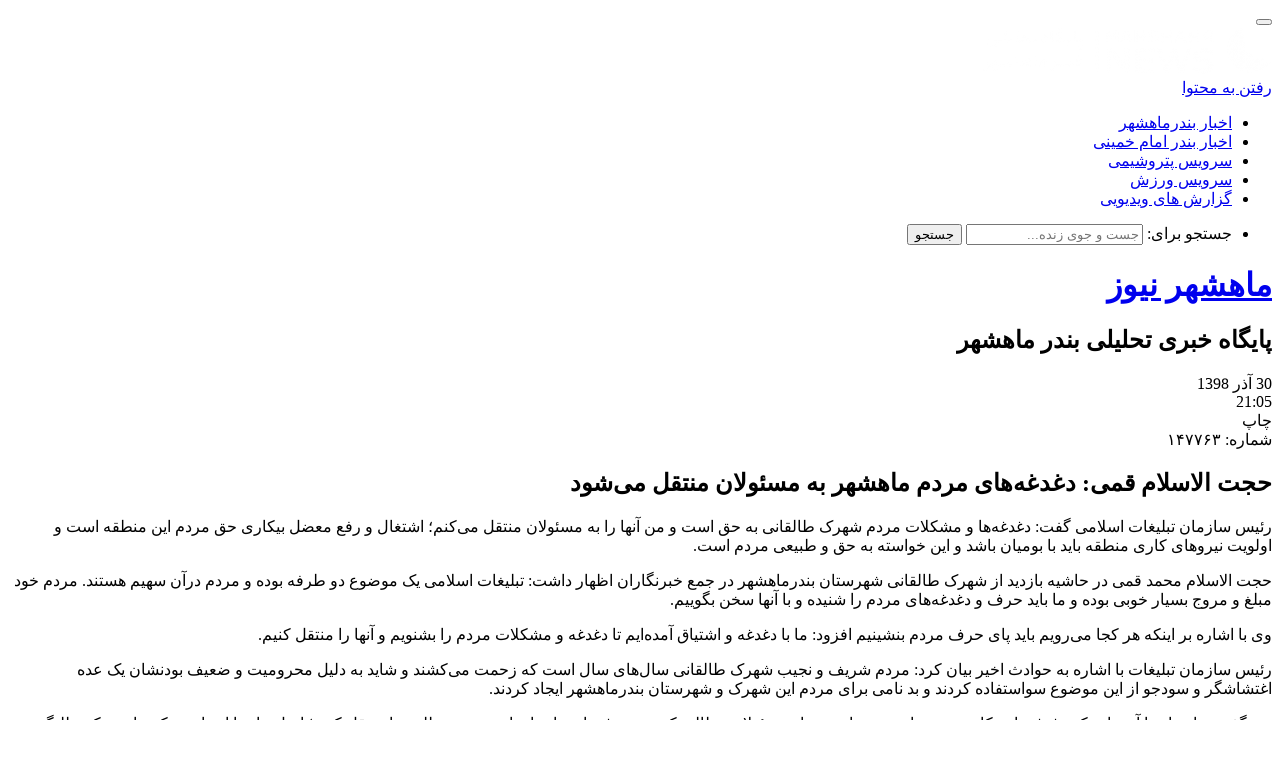

--- FILE ---
content_type: text/html; charset=UTF-8
request_url: https://mahshahr.news/147763/%D8%AD%D8%AC%D8%AA-%D8%A7%D9%84%D8%A7%D8%B3%D9%84%D8%A7%D9%85-%D9%82%D9%85%DB%8C-%D8%AF%D8%BA%D8%AF%D8%BA%D9%87%E2%80%8C%D9%87%D8%A7%DB%8C-%D9%85%D8%B1%D8%AF%D9%85-%D9%85%D8%A7%D9%87%D8%B4%D9%87/
body_size: 18971
content:
<!DOCTYPE html>
<html xmlns="http://www.w3.org/1999/xhtml"  prefix='og:https://ogp.me/ns#' dir="rtl" lang="fa-IR">
	<head>
		
		<!-- HTML Meta Tags -->
		<meta charset="UTF-8">
		<meta name="description" content="">
		<meta name="viewport" content="width=device-width, initial-scale=1.0">
		<title> حجت الاسلام قمی: دغدغه‌های مردم ماهشهر به مسئولان منتقل می‌شود  -  ماهشهر نیوز </title>
		<link rel="alternate" href="https://mahshahr.news" hreflang="fa-ir">
		<link rel="profile" href="http://gmpg.org/xfn/11">
		<link rel="pingback" href="https://mahshahr.news/xmlrpc.php">

				
		<!-- Facebook Meta Tags -->
				<meta property="og:title" content="حجت الاسلام قمی: دغدغه‌های مردم ماهشهر به مسئولان منتقل می‌شود">
		<meta property="og:url" content="https://mahshahr.news/147763/%d8%ad%d8%ac%d8%aa-%d8%a7%d9%84%d8%a7%d8%b3%d9%84%d8%a7%d9%85-%d9%82%d9%85%db%8c-%d8%af%d8%ba%d8%af%d8%ba%d9%87%e2%80%8c%d9%87%d8%a7%db%8c-%d9%85%d8%b1%d8%af%d9%85-%d9%85%d8%a7%d9%87%d8%b4%d9%87/">
		<meta property="og:description" content="">

				
		<meta property="og:site_name" content="ماهشهر نیوز">
		<meta property="og:image" itemprop="image" content="">
		<meta property="og:image:secure_url" content="">
					
		<meta property="og:type" content="article">
				<meta property="og:locale" content="fa_IR">



		
		
		<!-- Twitter Meta Tags -->
						<meta name="twitter:card" content="summary_large_image">
		<meta property="twitter:domain" content="mahshahr.news">
		<meta name="twitter:title" content="حجت الاسلام قمی: دغدغه‌های مردم ماهشهر به مسئولان منتقل می‌شود">
		<meta name="twitter:description" content="">
		<meta name="twitter:image" content="">
		
				
		
												
		
		<!-- Robots Meta Tags -->
					<meta content="follow, index" name="robots">
				
		<meta name="fontiran.com:license" content="X8ZPG">
		<!--[if lt IE 9]>
			<script src="https://mahshahr.news/app/themes/WPnio_Framework/js/html5shiv.js" async></script>
		<![endif]-->
		<script>(function(html){html.className = html.className.replace(/\bno-js\b/,'js')})(document.documentElement);</script>
<meta name='robots' content='max-image-preview:large' />
	<style>img:is([sizes="auto" i], [sizes^="auto," i]) { contain-intrinsic-size: 3000px 1500px }</style>
	<link rel="alternate" type="application/rss+xml" title="ماهشهر نیوز &raquo; خوراک" href="https://mahshahr.news/feed/" />
<link rel="alternate" type="application/rss+xml" title="ماهشهر نیوز &raquo; خوراک دیدگاه‌ها" href="https://mahshahr.news/comments/feed/" />
<link rel="alternate" type="application/rss+xml" title="ماهشهر نیوز &raquo; حجت الاسلام قمی: دغدغه‌های مردم ماهشهر به مسئولان منتقل می‌شود خوراک دیدگاه‌ها" href="https://mahshahr.news/147763/%d8%ad%d8%ac%d8%aa-%d8%a7%d9%84%d8%a7%d8%b3%d9%84%d8%a7%d9%85-%d9%82%d9%85%db%8c-%d8%af%d8%ba%d8%af%d8%ba%d9%87%e2%80%8c%d9%87%d8%a7%db%8c-%d9%85%d8%b1%d8%af%d9%85-%d9%85%d8%a7%d9%87%d8%b4%d9%87/feed/" />
<link rel='stylesheet'  href='https://mahshahr.news/wp-includes/css/dist/block-library/style-rtl.min.css' type='text/css' media='all' />
<style id='classic-theme-styles-inline-css' type='text/css'>
/*! This file is auto-generated */
.wp-block-button__link{color:#fff;background-color:#32373c;border-radius:9999px;box-shadow:none;text-decoration:none;padding:calc(.667em + 2px) calc(1.333em + 2px);font-size:1.125em}.wp-block-file__button{background:#32373c;color:#fff;text-decoration:none}
</style>
<style id='global-styles-inline-css' type='text/css'>
:root{--wp--preset--aspect-ratio--square: 1;--wp--preset--aspect-ratio--4-3: 4/3;--wp--preset--aspect-ratio--3-4: 3/4;--wp--preset--aspect-ratio--3-2: 3/2;--wp--preset--aspect-ratio--2-3: 2/3;--wp--preset--aspect-ratio--16-9: 16/9;--wp--preset--aspect-ratio--9-16: 9/16;--wp--preset--color--black: #000000;--wp--preset--color--cyan-bluish-gray: #abb8c3;--wp--preset--color--white: #ffffff;--wp--preset--color--pale-pink: #f78da7;--wp--preset--color--vivid-red: #cf2e2e;--wp--preset--color--luminous-vivid-orange: #ff6900;--wp--preset--color--luminous-vivid-amber: #fcb900;--wp--preset--color--light-green-cyan: #7bdcb5;--wp--preset--color--vivid-green-cyan: #00d084;--wp--preset--color--pale-cyan-blue: #8ed1fc;--wp--preset--color--vivid-cyan-blue: #0693e3;--wp--preset--color--vivid-purple: #9b51e0;--wp--preset--gradient--vivid-cyan-blue-to-vivid-purple: linear-gradient(135deg,rgba(6,147,227,1) 0%,rgb(155,81,224) 100%);--wp--preset--gradient--light-green-cyan-to-vivid-green-cyan: linear-gradient(135deg,rgb(122,220,180) 0%,rgb(0,208,130) 100%);--wp--preset--gradient--luminous-vivid-amber-to-luminous-vivid-orange: linear-gradient(135deg,rgba(252,185,0,1) 0%,rgba(255,105,0,1) 100%);--wp--preset--gradient--luminous-vivid-orange-to-vivid-red: linear-gradient(135deg,rgba(255,105,0,1) 0%,rgb(207,46,46) 100%);--wp--preset--gradient--very-light-gray-to-cyan-bluish-gray: linear-gradient(135deg,rgb(238,238,238) 0%,rgb(169,184,195) 100%);--wp--preset--gradient--cool-to-warm-spectrum: linear-gradient(135deg,rgb(74,234,220) 0%,rgb(151,120,209) 20%,rgb(207,42,186) 40%,rgb(238,44,130) 60%,rgb(251,105,98) 80%,rgb(254,248,76) 100%);--wp--preset--gradient--blush-light-purple: linear-gradient(135deg,rgb(255,206,236) 0%,rgb(152,150,240) 100%);--wp--preset--gradient--blush-bordeaux: linear-gradient(135deg,rgb(254,205,165) 0%,rgb(254,45,45) 50%,rgb(107,0,62) 100%);--wp--preset--gradient--luminous-dusk: linear-gradient(135deg,rgb(255,203,112) 0%,rgb(199,81,192) 50%,rgb(65,88,208) 100%);--wp--preset--gradient--pale-ocean: linear-gradient(135deg,rgb(255,245,203) 0%,rgb(182,227,212) 50%,rgb(51,167,181) 100%);--wp--preset--gradient--electric-grass: linear-gradient(135deg,rgb(202,248,128) 0%,rgb(113,206,126) 100%);--wp--preset--gradient--midnight: linear-gradient(135deg,rgb(2,3,129) 0%,rgb(40,116,252) 100%);--wp--preset--font-size--small: 13px;--wp--preset--font-size--medium: 20px;--wp--preset--font-size--large: 36px;--wp--preset--font-size--x-large: 42px;--wp--preset--spacing--20: 0.44rem;--wp--preset--spacing--30: 0.67rem;--wp--preset--spacing--40: 1rem;--wp--preset--spacing--50: 1.5rem;--wp--preset--spacing--60: 2.25rem;--wp--preset--spacing--70: 3.38rem;--wp--preset--spacing--80: 5.06rem;--wp--preset--shadow--natural: 6px 6px 9px rgba(0, 0, 0, 0.2);--wp--preset--shadow--deep: 12px 12px 50px rgba(0, 0, 0, 0.4);--wp--preset--shadow--sharp: 6px 6px 0px rgba(0, 0, 0, 0.2);--wp--preset--shadow--outlined: 6px 6px 0px -3px rgba(255, 255, 255, 1), 6px 6px rgba(0, 0, 0, 1);--wp--preset--shadow--crisp: 6px 6px 0px rgba(0, 0, 0, 1);}:where(.is-layout-flex){gap: 0.5em;}:where(.is-layout-grid){gap: 0.5em;}body .is-layout-flex{display: flex;}.is-layout-flex{flex-wrap: wrap;align-items: center;}.is-layout-flex > :is(*, div){margin: 0;}body .is-layout-grid{display: grid;}.is-layout-grid > :is(*, div){margin: 0;}:where(.wp-block-columns.is-layout-flex){gap: 2em;}:where(.wp-block-columns.is-layout-grid){gap: 2em;}:where(.wp-block-post-template.is-layout-flex){gap: 1.25em;}:where(.wp-block-post-template.is-layout-grid){gap: 1.25em;}.has-black-color{color: var(--wp--preset--color--black) !important;}.has-cyan-bluish-gray-color{color: var(--wp--preset--color--cyan-bluish-gray) !important;}.has-white-color{color: var(--wp--preset--color--white) !important;}.has-pale-pink-color{color: var(--wp--preset--color--pale-pink) !important;}.has-vivid-red-color{color: var(--wp--preset--color--vivid-red) !important;}.has-luminous-vivid-orange-color{color: var(--wp--preset--color--luminous-vivid-orange) !important;}.has-luminous-vivid-amber-color{color: var(--wp--preset--color--luminous-vivid-amber) !important;}.has-light-green-cyan-color{color: var(--wp--preset--color--light-green-cyan) !important;}.has-vivid-green-cyan-color{color: var(--wp--preset--color--vivid-green-cyan) !important;}.has-pale-cyan-blue-color{color: var(--wp--preset--color--pale-cyan-blue) !important;}.has-vivid-cyan-blue-color{color: var(--wp--preset--color--vivid-cyan-blue) !important;}.has-vivid-purple-color{color: var(--wp--preset--color--vivid-purple) !important;}.has-black-background-color{background-color: var(--wp--preset--color--black) !important;}.has-cyan-bluish-gray-background-color{background-color: var(--wp--preset--color--cyan-bluish-gray) !important;}.has-white-background-color{background-color: var(--wp--preset--color--white) !important;}.has-pale-pink-background-color{background-color: var(--wp--preset--color--pale-pink) !important;}.has-vivid-red-background-color{background-color: var(--wp--preset--color--vivid-red) !important;}.has-luminous-vivid-orange-background-color{background-color: var(--wp--preset--color--luminous-vivid-orange) !important;}.has-luminous-vivid-amber-background-color{background-color: var(--wp--preset--color--luminous-vivid-amber) !important;}.has-light-green-cyan-background-color{background-color: var(--wp--preset--color--light-green-cyan) !important;}.has-vivid-green-cyan-background-color{background-color: var(--wp--preset--color--vivid-green-cyan) !important;}.has-pale-cyan-blue-background-color{background-color: var(--wp--preset--color--pale-cyan-blue) !important;}.has-vivid-cyan-blue-background-color{background-color: var(--wp--preset--color--vivid-cyan-blue) !important;}.has-vivid-purple-background-color{background-color: var(--wp--preset--color--vivid-purple) !important;}.has-black-border-color{border-color: var(--wp--preset--color--black) !important;}.has-cyan-bluish-gray-border-color{border-color: var(--wp--preset--color--cyan-bluish-gray) !important;}.has-white-border-color{border-color: var(--wp--preset--color--white) !important;}.has-pale-pink-border-color{border-color: var(--wp--preset--color--pale-pink) !important;}.has-vivid-red-border-color{border-color: var(--wp--preset--color--vivid-red) !important;}.has-luminous-vivid-orange-border-color{border-color: var(--wp--preset--color--luminous-vivid-orange) !important;}.has-luminous-vivid-amber-border-color{border-color: var(--wp--preset--color--luminous-vivid-amber) !important;}.has-light-green-cyan-border-color{border-color: var(--wp--preset--color--light-green-cyan) !important;}.has-vivid-green-cyan-border-color{border-color: var(--wp--preset--color--vivid-green-cyan) !important;}.has-pale-cyan-blue-border-color{border-color: var(--wp--preset--color--pale-cyan-blue) !important;}.has-vivid-cyan-blue-border-color{border-color: var(--wp--preset--color--vivid-cyan-blue) !important;}.has-vivid-purple-border-color{border-color: var(--wp--preset--color--vivid-purple) !important;}.has-vivid-cyan-blue-to-vivid-purple-gradient-background{background: var(--wp--preset--gradient--vivid-cyan-blue-to-vivid-purple) !important;}.has-light-green-cyan-to-vivid-green-cyan-gradient-background{background: var(--wp--preset--gradient--light-green-cyan-to-vivid-green-cyan) !important;}.has-luminous-vivid-amber-to-luminous-vivid-orange-gradient-background{background: var(--wp--preset--gradient--luminous-vivid-amber-to-luminous-vivid-orange) !important;}.has-luminous-vivid-orange-to-vivid-red-gradient-background{background: var(--wp--preset--gradient--luminous-vivid-orange-to-vivid-red) !important;}.has-very-light-gray-to-cyan-bluish-gray-gradient-background{background: var(--wp--preset--gradient--very-light-gray-to-cyan-bluish-gray) !important;}.has-cool-to-warm-spectrum-gradient-background{background: var(--wp--preset--gradient--cool-to-warm-spectrum) !important;}.has-blush-light-purple-gradient-background{background: var(--wp--preset--gradient--blush-light-purple) !important;}.has-blush-bordeaux-gradient-background{background: var(--wp--preset--gradient--blush-bordeaux) !important;}.has-luminous-dusk-gradient-background{background: var(--wp--preset--gradient--luminous-dusk) !important;}.has-pale-ocean-gradient-background{background: var(--wp--preset--gradient--pale-ocean) !important;}.has-electric-grass-gradient-background{background: var(--wp--preset--gradient--electric-grass) !important;}.has-midnight-gradient-background{background: var(--wp--preset--gradient--midnight) !important;}.has-small-font-size{font-size: var(--wp--preset--font-size--small) !important;}.has-medium-font-size{font-size: var(--wp--preset--font-size--medium) !important;}.has-large-font-size{font-size: var(--wp--preset--font-size--large) !important;}.has-x-large-font-size{font-size: var(--wp--preset--font-size--x-large) !important;}
:where(.wp-block-post-template.is-layout-flex){gap: 1.25em;}:where(.wp-block-post-template.is-layout-grid){gap: 1.25em;}
:where(.wp-block-columns.is-layout-flex){gap: 2em;}:where(.wp-block-columns.is-layout-grid){gap: 2em;}
:root :where(.wp-block-pullquote){font-size: 1.5em;line-height: 1.6;}
</style>
<link rel='stylesheet'  href='https://mahshahr.news/app/themes/WPnio_Framework/inc/fancy/jquery.fancybox.min.css' type='text/css' media='all' />
<link rel='stylesheet'  href='https://mahshahr.news/app/themes/WPnio_Framework/inc/fancy/helpers/custom.css' type='text/css' media='all' />
<link rel='stylesheet'  href='https://mahshahr.news/app/themes/files/style.css' type='text/css' media='all' />
<link rel='stylesheet'  href='https://mahshahr.news/app/themes/files/inc/b1/css/options.css' type='text/css' media='all' />
<link rel='stylesheet'  href='https://mahshahr.news/app/themes/WPnio_Framework/inc/css/fontawesome.min.css' type='text/css' media='all' />
<link rel='stylesheet'  href='https://mahshahr.news/app/themes/WPnio_Framework/inc/css/jquery-ui.min.css' type='text/css' media='all' />
<link rel='stylesheet'  href='https://mahshahr.news/app/themes/WPnio_Framework/inc/css/jquery.mCustomScrollbar.css' type='text/css' media='all' />
<link rel='stylesheet'  href='https://mahshahr.news/app/themes/WPnio_Framework/inc/css/n-logged-in.css' type='text/css' media='all' />
<link rel='stylesheet'  href='https://mahshahr.news/app/themes/WPnio_Framework/inc/css/single.css' type='text/css' media='all' />
<style id='akismet-widget-style-inline-css' type='text/css'>

			.a-stats {
				--akismet-color-mid-green: #357b49;
				--akismet-color-white: #fff;
				--akismet-color-light-grey: #f6f7f7;

				max-width: 350px;
				width: auto;
			}

			.a-stats * {
				all: unset;
				box-sizing: border-box;
			}

			.a-stats strong {
				font-weight: 600;
			}

			.a-stats a.a-stats__link,
			.a-stats a.a-stats__link:visited,
			.a-stats a.a-stats__link:active {
				background: var(--akismet-color-mid-green);
				border: none;
				box-shadow: none;
				border-radius: 8px;
				color: var(--akismet-color-white);
				cursor: pointer;
				display: block;
				font-family: -apple-system, BlinkMacSystemFont, 'Segoe UI', 'Roboto', 'Oxygen-Sans', 'Ubuntu', 'Cantarell', 'Helvetica Neue', sans-serif;
				font-weight: 500;
				padding: 12px;
				text-align: center;
				text-decoration: none;
				transition: all 0.2s ease;
			}

			/* Extra specificity to deal with TwentyTwentyOne focus style */
			.widget .a-stats a.a-stats__link:focus {
				background: var(--akismet-color-mid-green);
				color: var(--akismet-color-white);
				text-decoration: none;
			}

			.a-stats a.a-stats__link:hover {
				filter: brightness(110%);
				box-shadow: 0 4px 12px rgba(0, 0, 0, 0.06), 0 0 2px rgba(0, 0, 0, 0.16);
			}

			.a-stats .count {
				color: var(--akismet-color-white);
				display: block;
				font-size: 1.5em;
				line-height: 1.4;
				padding: 0 13px;
				white-space: nowrap;
			}
		
</style>
<link rel='stylesheet'  href='https://mahshahr.news/app/themes/WPnio_Framework/style.css' type='text/css' media='all' />
<link rel='stylesheet'  href='https://mahshahr.news/app/themes/files/style.css' type='text/css' media='all' />
<link rel='stylesheet'  href='https://mahshahr.news/app/themes/files/custom.css' type='text/css' media='all' />
<script type="text/javascript" src="https://mahshahr.news/wp-includes/js/jquery/jquery.min.js" id="jquery-core-js"></script>
<script type="text/javascript" src="https://mahshahr.news/wp-includes/js/jquery/jquery-migrate.min.js" id="jquery-migrate-js"></script>
<link rel="https://api.w.org/" href="https://mahshahr.news/wp-json/" /><link rel="alternate" title="JSON" type="application/json" href="https://mahshahr.news/wp-json/wp/v2/posts/147763" /><link rel="stylesheet" href="https://mahshahr.news/app/themes/files/rtl.css" type="text/css" media="screen" /><link rel="canonical" href="https://mahshahr.news/147763/%d8%ad%d8%ac%d8%aa-%d8%a7%d9%84%d8%a7%d8%b3%d9%84%d8%a7%d9%85-%d9%82%d9%85%db%8c-%d8%af%d8%ba%d8%af%d8%ba%d9%87%e2%80%8c%d9%87%d8%a7%db%8c-%d9%85%d8%b1%d8%af%d9%85-%d9%85%d8%a7%d9%87%d8%b4%d9%87/" />
<link rel='shortlink' href='https://mahshahr.news/?p=147763' />
<link rel="alternate" title="oEmbed (JSON)" type="application/json+oembed" href="https://mahshahr.news/wp-json/oembed/1.0/embed?url=https%3A%2F%2Fmahshahr.news%2F147763%2F%25d8%25ad%25d8%25ac%25d8%25aa-%25d8%25a7%25d9%2584%25d8%25a7%25d8%25b3%25d9%2584%25d8%25a7%25d9%2585-%25d9%2582%25d9%2585%25db%258c-%25d8%25af%25d8%25ba%25d8%25af%25d8%25ba%25d9%2587%25e2%2580%258c%25d9%2587%25d8%25a7%25db%258c-%25d9%2585%25d8%25b1%25d8%25af%25d9%2585-%25d9%2585%25d8%25a7%25d9%2587%25d8%25b4%25d9%2587%2F" />
<link rel="alternate" title="oEmbed (XML)" type="text/xml+oembed" href="https://mahshahr.news/wp-json/oembed/1.0/embed?url=https%3A%2F%2Fmahshahr.news%2F147763%2F%25d8%25ad%25d8%25ac%25d8%25aa-%25d8%25a7%25d9%2584%25d8%25a7%25d8%25b3%25d9%2584%25d8%25a7%25d9%2585-%25d9%2582%25d9%2585%25db%258c-%25d8%25af%25d8%25ba%25d8%25af%25d8%25ba%25d9%2587%25e2%2580%258c%25d9%2587%25d8%25a7%25db%258c-%25d9%2585%25d8%25b1%25d8%25af%25d9%2585-%25d9%2585%25d8%25a7%25d9%2587%25d8%25b4%25d9%2587%2F&#038;format=xml" />
<link rel='shortcut icon' href='https://mahshahr.news/app/files/2020/08/Asset-7favicon-285x300.png' >
	</head>
	<body class="rtl wp-singular post-template-default single single-post postid-147763 single-format-standard wp-theme-WPnio_Framework wp-child-theme-files" itemscope="itemscope" itemtype="https://schema.org/ItemPage">
		<div id="page" class="hfeed site">
					<div class="nav-padder">
		<div id="navbar" class="navbar global_font">
			<nav id="site-navigation" class="navigation main-navigation target" itemscope="itemscope" itemtype="https://schema.org/SiteNavigationElement" role="navigation">
				<button class="menu-toggle"></button>
								<div id="n_logo">
					<div class='nav-logo'><a href='https://mahshahr.news/?ref=logomen'><img src='https://mahshahr.news/app/files/2021/05/logo-05-300x48.png' alt='logo'></a></div>				</div>
								<a class="screen-reader-text skip-link" href="#content" title="رفتن به محتوا">رفتن به محتوا</a>
				<div class="menu-padder"><ul id="menu-%d8%a8%d8%a7%d9%84%d8%a7" class="nav-menu"><li id="menu-item-154364" class="menu-item menu-item-type-taxonomy menu-item-object-category current-post-ancestor current-menu-parent current-post-parent menu-item-154364"><a href="https://mahshahr.news/category/mahshahr/">اخبار بندرماهشهر</a></li>
<li id="menu-item-154366" class="menu-item menu-item-type-taxonomy menu-item-object-category menu-item-154366"><a href="https://mahshahr.news/category/bandaremam/">اخبار بندر امام خمینی</a></li>
<li id="menu-item-154365" class="menu-item menu-item-type-taxonomy menu-item-object-category menu-item-154365"><a href="https://mahshahr.news/category/petro/">سرویس پتروشیمی</a></li>
<li id="menu-item-154367" class="menu-item menu-item-type-taxonomy menu-item-object-category menu-item-154367"><a href="https://mahshahr.news/category/sport/">سرویس ورزش</a></li>
<li id="menu-item-154368" class="menu-item menu-item-type-taxonomy menu-item-object-category menu-item-154368"><a href="https://mahshahr.news/category/film/">گزارش های ویدیویی</a></li>
</ul></div><ul class="u_accs has-expandable-input"><li id="search_forms_area" class="user-account top-search-form"><div id="search_form_padder" class="search-form-padder global_font expandable-input">
	<form role="search" method="GET" class="search-form" action="https://mahshahr.news/archive/">
		<label>
			<span class="screen-reader-text">جستجو برای:</span>
			<input type="search" class="search-field" placeholder="جست و جوی زنده..." value="" name="term">
			<input name="from" id="fromdate" value="2000-01-01" min="2000-01-01" max="2026-02-01" hidden>
			<input name="to" id="todate" value="2026-02-01" min="2000-01-01" max="2026-02-01" hidden>
		</label>
		<input type="submit" class="search-submit" value="جستجو" >
	</form>
	<div class="search_results"><div class="search_wrap"></div></div>
</div></li></ul></ul>			</nav><!-- #site-navigation -->
		</div>
	</div>

			
												<header class="site-header" itemscope="itemscope" itemtype="https://schema.org/WPHeader">
										<div id="header-info-bar">
		<div class="header-info-bar-padder">

			
			
						
						<span class="header-info-bar-contact-details">
													
				
								<span class="info-bar-phone">
																								</span>
				
																</span>
			
			
		</div>
	</div>
								<div class="header-padder">
										<div class="h-container global_font">
						<a href="https://mahshahr.news/?ref=title"><h1 class="site-title title" itemprop="headline">ماهشهر نیوز</h1></a>
						<h2 class="site-title description" itemprop="description">پایگاه خبری تحلیلی بندر ماهشهر</h2>
											</div>
									</div>
			</header>
										
			
			
			<div id="main" class="site-main">
			    <div id="primary" class="content-area">
								<div id="content" class="site-content block" role="main" itemscope itemprop="mainContentOfPage" itemscope="itemscope" itemtype="https://schema.org/Article">
																												<article id="post-147763" class="post-147763 post type-post status-publish format-standard has-post-thumbnail hentry category-mahshahr category-most-important-news tag-5 tag-1221 tag-1222 tag-1223 tag-621 tag-112" itemscope itemprop="mainEntityOfPage" itemType="https://schema.org/Article">
		<div class="entry-content-container">
		<header class="entry-header">

			
			
								<div class="post-info-bar global_font">
					<div class="mainmeta post-author h-card p-author" itemprop="author" itemscope itemtype="https://schema.org/Person" style="display:none">
				<div class="author-thumb">
					<img src="https://mahshahr.news/app/themes/WPnio_Framework/inc/images/male_avatar-150x150.jpg" alt="">
				</div>
				<span href="" class="author vcard p-name fn">
					<span itemprop="name">شاهرخ حسنی</span>
				</span>
			</div>
		
		<div class="mainmeta post-humdiff" style="display:none">
			<i class="fal fa-clock"></i>
			<time class="published dt-published" datetime="2019-12-21T21:05:25+03:30" itemprop="datePublished">
				6 سال پیش			</time>
		</div>

				<div class="mainmeta post-date">
			<time class="published dt-published" datetime="2019-12-21T21:05:25+03:30" itemprop="datePublished">
				30 آذر 1398			</time>
		</div>
		
				<div class="mainmeta post-time dt-published">
			21:05		</div>
		
				
				<div class="mainmeta print-buttons window_print">
							<span onclick="window_print();"><i class="fal fa-print"></i> چاپ</span>
					</div>
		
					<div class="mainmeta post-id" title="شماره ۱۴۷۷۶۳">شماره: ۱۴۷۷۶۳</div>			</div>
			
			<div class="title-set">
											<h1 class="entry-title" itemprop="headline">حجت الاسلام قمی: دغدغه‌های مردم ماهشهر به مسئولان منتقل می‌شود</h1>
						</div>

			
			
					</header><!-- .entry-header -->

		
				
				
					<div class="spc summary entry-summary" itemprop="description">
															<div class="entry-thumbnail inner-small-image" itemprop="image" itemscope itemtype="https://schema.org/ImageObject">
																					<meta itemprop="url" content="">
							<meta itemprop="width" content="">
							<meta itemprop="height" content="">
						</div>
													رئیس سازمان تبلیغات اسلامی گفت: دغدغه‌ها و مشکلات مردم شهرک طالقانی به حق است و من آنها را به مسئولان منتقل می‌کنم؛ اشتغال و رفع معضل بیکاری حق مردم این منطقه است و اولویت نیروهای کاری منطقه باید با بومیان باشد و این خواسته به حق و طبیعی مردم است.			</div>
		
		
		
		
		
		
		<div class="entry-content" itemprop="description"><p dir="RTL">حجت الاسلام محمد قمی در حاشیه بازدید از شهرک طالقانی شهرستان بندرماهشهر در جمع خبرنگاران اظهار داشت: تبلیغات اسلامی یک موضوع دو طرفه بوده و مردم درآن سهیم هستند. مردم خود مبلغ و مروج بسیار خوبی بوده و ما باید حرف و دغدغه‌های مردم را شنیده و با آنها سخن بگوییم.</p>
<p dir="RTL">وی با اشاره بر اینکه هر کجا می‌رویم باید پای حرف مردم بنشینیم افزود: ما با دغدغه‌ و اشتیاق آمده‌ایم تا دغدغه و مشکلات مردم را بشنویم و آنها را منتقل کنیم.</p>
<p dir="RTL">رئیس سازمان تبلیغات با اشاره به حوادث اخیر بیان کرد: مردم شریف و نجیب شهرک طالقانی سال‌های سال است که زحمت می‌کشند و شاید به دلیل محرومیت و ضعیف بودنشان یک عده اغتشاشگر و سودجو از این موضوع سواستفاده کردند و بد نامی برای مردم این شهرک و شهرستان بندرماهشهر ایجاد کردند.</p>
<p dir="RTL">وی گفت: ما به اینجا آمده‌ایم که دغدغه‌ها و نکات مردم را در حد توان خود از مسئولان مطالبه کنیم و حرف‌ها و پیام‌های این مردم مظلوم را منتقل کنیم؛ اصل ماجرا این است که ما به حکم طلبگی و تبلیغات اسلامی آمده‌ایم فرمایشات مردم را بشنویم.</p>
<p dir="RTL">فرستاده مقام معظم رهبری به شهرک طالقانی با اشاره به اینکه می‌خواستم بدون واسطه حرف‌های مردم را بشنوم و مشکلاتشان را ببینم عنوان کرد: من با مردم شهرستان بندرماهشهر و به خصوص شهرک طالقانی شناخت قبلی دارم و این مردم را بزرگوار، غیور، شریف، انقلابی، مهربان، دغدغه‌مند و زحمتکش می‌بینیم.</p>
<p dir="RTL">وی با تاکید بر اینکه مطالبات مردم به حق است، ادامه داد: اشتغال و رفع معضل بیکاری حق مردم این منطقه است به خصوص اینکه در فاصله بسیاری کمی از اینجا زمینه‌های کار جدی و فراوانی وجود دارد؛ اولویت نیروهای کاری منطقه باید با بومیان باشد و این خواسته به حق و طبیعی مردم است.</p>
<p dir="RTL">حجت الاسلام قمی افزود: تقریبا همه مردمی که با من در جاهای مختلف صحبت کردند گفتند سلام ما را به رهبر انقلاب برسان و ما سرباز رهبر و نظام جمهموری اسلامی هستیم.</p>
<p dir="RTL">وی در پایان خاطرنشان کرد: با اطمینان می‌گویم که اینکه یک عده از نجابت مردم این منطقه سواستفاده کردند و برای آنها بدنامی ایجاد کردند ربطی به خصوصیات بارز و برزگواری مردم شریف شهرک طالقانی ندارد و مطالبات به حق این مردم باید شنیده و به مسئولین مربوطه منتقل شود.</p>
</div>
		
		
																										
						
						
			<div class="post-url">
				<a href="" id="post-shortlink" class="post-shortlink" data-url="https://mahshahr.news/147763">
					https://mahshahr.news/147763<span class="copied-text">کپی شد!</span><i class="fal fa-link"></i>
				</a>
							</div>
		
		<div id="additional_info" class="dynamic_fields global_font"><div class='field_row'><div class='field_label'> منبع </div><div class='field_value'> <a href='' target='_blank'> تسنیم </a> </div></div></div>
		
			<div class="vclf global_font">

		
					<div class="share-btn-social"><a class="share-btn-link share-btn-twitter" data-href=https://twitter.com/home?status=https://mahshahr.news/147763 target="_blank" title="Twitter"></a><a class="share-btn-link share-btn-facebook" data-href="https://www.facebook.com/sharer/sharer.php?u=https://mahshahr.news/147763" target="_blank" title="Facebook"></a><a class="share-btn-link telegram_btn" data-href="tg://msg?text= حجت الاسلام قمی: دغدغه‌های مردم ماهشهر به مسئولان منتقل می‌شود - &url=https://mahshahr.news/147763" id="telegram_share" title="فرستادن به تلگرام"></a><a id="shortlinkcopy" class="share-btn-link share-btn-shortlink" title="کپی پیوند" data-url="https://mahshahr.news/147763"></a></div>		
		<div class="mainmeta-counters">
											<div class="mainmeta author-count-views-count" title="614 نمایش">
				<i class="fal fa-eye"></i> 614				</div>
			
			
			
							<div class="mainmeta author-count-like-btn">
				<a class="post-like" data-post_id="147763" title=""><i class="fal fa-heart"></i>&nbsp;</a>				</div>
			
			
					</div>
	</div>

			</div><!-- .entry-content -->
		<div class="after-content-block">
		<div class="tagncats global_font">
																														<span class="cat-links" itemprop="keywords">
								 <a href="https://mahshahr.news/category/mahshahr/" rel="category tag">اخبار بندرماهشهر</a> <a href="https://mahshahr.news/category/most-important-news/" rel="category tag">مهمترین عناوین</a> 							</span>
																	
																				<span class="tag-links" itemprop="keywords">
							 <a href="https://mahshahr.news/tag/%d8%a8%d9%86%d8%af%d8%b1%d9%85%d8%a7%d9%87%d8%b4%d9%87%d8%b1/" rel="tag">بندرماهشهر</a> <a href="https://mahshahr.news/tag/%d8%ad%d8%ac%d8%aa-%d8%a7%d9%84%d8%a7%d8%b3%d9%84%d8%a7%d9%85-%d9%82%d9%85%db%8c/" rel="tag">حجت الاسلام قمی</a> <a href="https://mahshahr.news/tag/%d8%af%d8%ba%d8%af%d8%ba%d9%87/" rel="tag">دغدغه</a> <a href="https://mahshahr.news/tag/%d8%b1%d9%87%d8%a8%d8%b1%db%8c/" rel="tag">رهبری</a> <a href="https://mahshahr.news/tag/%d8%b4%d9%87%d8%b1%da%a9-%d8%b7%d8%a7%d9%84%d9%82%d8%a7%d9%86%db%8c/" rel="tag">شهرک طالقانی</a> <a href="https://mahshahr.news/tag/%d9%85%d8%a7%d9%87%d8%b4%d9%87%d8%b1/" rel="tag">ماهشهر</a> 						</span>
											
					</div><!-- .tagncats -->

		
		<footer class="entry-meta">
						<div itemprop="publisher" itemscope itemtype="https://schema.org/Organization" style="display: none">
				<div itemprop="logo" itemscope itemtype="https://schema.org/ImageObject">
					<img src=""/>
					<meta itemprop="url" content="">
				</div>
				<meta itemprop="name" content="ماهشهر نیوز">
			</div>
								</footer><!-- .entry-meta -->

					
		
					<div class="rpvc"><div class="recent_posts_title recent_posts_core_title"><span><i class="fas fa-coffee" aria-hidden="true"></i> مطالب پیشنهادی</span></div><ul class='related-posts '>					 
				<li class="no-ls ">
					<a class="relatedImg" href="https://mahshahr.news/162128/%d8%a8%d8%a7%d8%b2%d8%af%db%8c%d8%af-%d9%85%d8%af%db%8c%d8%b1%d8%b9%d8%a7%d9%85%d9%84-%d9%be%d8%aa%d8%b1%d9%88%d8%b4%db%8c%d9%85%db%8c-%d8%a8%d9%86%d8%af%d8%b1%d8%a7%d9%85%d8%a7%d9%85-%d8%a7%d8%b2-4/">
													<img width="50" height="50" src="https://mahshahr.news/app/files/2026/01/DSC5877-768x512-1-50x50.jpg" class="attachment-small size-small wp-post-image" alt="" decoding="async" srcset="https://mahshahr.news/app/files/2026/01/DSC5877-768x512-1-50x50.jpg 50w, https://mahshahr.news/app/files/2026/01/DSC5877-768x512-1-150x150.jpg 150w, https://mahshahr.news/app/files/2026/01/DSC5877-768x512-1-220x220.jpg 220w" sizes="(max-width: 50px) 100vw, 50px" />											</a>
					<a class="relatedTitle" itemprop="relatedLink" href="https://mahshahr.news/162128/%d8%a8%d8%a7%d8%b2%d8%af%db%8c%d8%af-%d9%85%d8%af%db%8c%d8%b1%d8%b9%d8%a7%d9%85%d9%84-%d9%be%d8%aa%d8%b1%d9%88%d8%b4%db%8c%d9%85%db%8c-%d8%a8%d9%86%d8%af%d8%b1%d8%a7%d9%85%d8%a7%d9%85-%d8%a7%d8%b2-4/">
						بازدید مدیرعامل پتروشیمی بندرامام از طرح‌های عمرانی و رفاهی شهرک‌های طالقانی و بعثت					</a>
				</li>
											 
				<li class="no-ls ">
					<a class="relatedImg" href="https://mahshahr.news/162118/%da%a9%d8%b4%d9%81-%db%b4%db%b3-%d8%aa%d9%86-%d8%a8%d8%b1%d9%86%d8%ac-%d8%a7%d8%ad%d8%aa%da%a9%d8%a7%d8%b1-%d8%b4%d8%af%d9%87-%d8%af%d8%b1-%d8%a8%d9%86%d8%af%d8%b1-%d9%85%d8%a7%d9%87%d8%b4%d9%87%d8%b1/">
													<img width="50" height="50" src="https://mahshahr.news/app/files/2026/01/photo23670425287-50x50.jpg" class="attachment-small size-small wp-post-image" alt="" decoding="async" srcset="https://mahshahr.news/app/files/2026/01/photo23670425287-50x50.jpg 50w, https://mahshahr.news/app/files/2026/01/photo23670425287-150x150.jpg 150w, https://mahshahr.news/app/files/2026/01/photo23670425287-220x220.jpg 220w" sizes="(max-width: 50px) 100vw, 50px" />											</a>
					<a class="relatedTitle" itemprop="relatedLink" href="https://mahshahr.news/162118/%da%a9%d8%b4%d9%81-%db%b4%db%b3-%d8%aa%d9%86-%d8%a8%d8%b1%d9%86%d8%ac-%d8%a7%d8%ad%d8%aa%da%a9%d8%a7%d8%b1-%d8%b4%d8%af%d9%87-%d8%af%d8%b1-%d8%a8%d9%86%d8%af%d8%b1-%d9%85%d8%a7%d9%87%d8%b4%d9%87%d8%b1/">
						کشف ۴۳ تن برنج احتکار شده در بندر ماهشهر					</a>
				</li>
											 
				<li class="no-ls ">
					<a class="relatedImg" href="https://mahshahr.news/162112/%da%a9%d8%b4%d9%81-%db%b6-%d9%87%d8%b2%d8%a7%d8%b1-%d9%84%d9%8a%d8%aa%d8%b1-%da%af%d8%a7%d8%b2%d9%88%d8%a6%d9%8a%d9%84-%d9%82%d8%a7%da%86%d8%a7%d9%82-%d8%af%d8%b1-%d8%a8%d9%86%d8%af%d8%b1%d9%85%d8%a7/">
													<img width="50" height="50" src="https://mahshahr.news/app/files/2026/01/171857566-50x50.jpg" class="attachment-small size-small wp-post-image" alt="" decoding="async" srcset="https://mahshahr.news/app/files/2026/01/171857566-50x50.jpg 50w, https://mahshahr.news/app/files/2026/01/171857566-150x150.jpg 150w, https://mahshahr.news/app/files/2026/01/171857566-220x220.jpg 220w" sizes="(max-width: 50px) 100vw, 50px" />											</a>
					<a class="relatedTitle" itemprop="relatedLink" href="https://mahshahr.news/162112/%da%a9%d8%b4%d9%81-%db%b6-%d9%87%d8%b2%d8%a7%d8%b1-%d9%84%d9%8a%d8%aa%d8%b1-%da%af%d8%a7%d8%b2%d9%88%d8%a6%d9%8a%d9%84-%d9%82%d8%a7%da%86%d8%a7%d9%82-%d8%af%d8%b1-%d8%a8%d9%86%d8%af%d8%b1%d9%85%d8%a7/">
						کشف ۶ هزار لیتر گازوئیل قاچاق در بندرماهشهر					</a>
				</li>
											 
				<li class="no-ls ">
					<a class="relatedImg" href="https://mahshahr.news/162100/%d9%81%d8%b1%d9%85%d8%a7%d9%86%d8%af%d8%a7%d8%b1-%d8%a8%d9%86%d8%af%d8%b1-%d9%85%d8%a7%d9%87%d8%b4%d9%87%d8%b1-%d9%85%d8%af%db%8c%d8%b1%d8%a7%d9%86-%d9%85%d9%88%d8%b8%d9%81-%d8%a8%d9%87-%d8%ad%d8%b6/">
													<img width="50" height="50" src="https://mahshahr.news/app/files/2026/01/IMG_20260126_223220-50x50.jpg" class="attachment-small size-small wp-post-image" alt="" decoding="async" loading="lazy" srcset="https://mahshahr.news/app/files/2026/01/IMG_20260126_223220-50x50.jpg 50w, https://mahshahr.news/app/files/2026/01/IMG_20260126_223220-150x150.jpg 150w, https://mahshahr.news/app/files/2026/01/IMG_20260126_223220-220x220.jpg 220w" sizes="auto, (max-width: 50px) 100vw, 50px" />											</a>
					<a class="relatedTitle" itemprop="relatedLink" href="https://mahshahr.news/162100/%d9%81%d8%b1%d9%85%d8%a7%d9%86%d8%af%d8%a7%d8%b1-%d8%a8%d9%86%d8%af%d8%b1-%d9%85%d8%a7%d9%87%d8%b4%d9%87%d8%b1-%d9%85%d8%af%db%8c%d8%b1%d8%a7%d9%86-%d9%85%d9%88%d8%b8%d9%81-%d8%a8%d9%87-%d8%ad%d8%b6/">
						فرماندار بندر ماهشهر: مدیران موظف به حضور میدانی در شرایط بحرانی هستند / لزوم تشدید نظارت بر بازار و آمادگی کامل دستگاه‌ها برای دهه فجر و انتخابات					</a>
				</li>
											 
				<li class="no-ls ">
					<a class="relatedImg" href="https://mahshahr.news/162099/%d8%af%d8%a7%d8%af%d8%b3%d8%aa%d8%a7%d9%86-%d8%a8%d9%86%d8%af%d8%b1-%d9%85%d8%a7%d9%87%d8%b4%d9%87%d8%b1-%d9%85%d8%af%db%8c%d8%b1%d8%a7%d9%86-%d9%85%d9%88%d8%b8%d9%81-%d8%a8%d9%87-%d8%b5%db%8c%d8%a7/">
													<img width="50" height="50" src="https://mahshahr.news/app/files/2026/01/IMG_20260126_223638-50x50.jpg" class="attachment-small size-small wp-post-image" alt="" decoding="async" loading="lazy" srcset="https://mahshahr.news/app/files/2026/01/IMG_20260126_223638-50x50.jpg 50w, https://mahshahr.news/app/files/2026/01/IMG_20260126_223638-150x150.jpg 150w, https://mahshahr.news/app/files/2026/01/IMG_20260126_223638-220x220.jpg 220w" sizes="auto, (max-width: 50px) 100vw, 50px" />											</a>
					<a class="relatedTitle" itemprop="relatedLink" href="https://mahshahr.news/162099/%d8%af%d8%a7%d8%af%d8%b3%d8%aa%d8%a7%d9%86-%d8%a8%d9%86%d8%af%d8%b1-%d9%85%d8%a7%d9%87%d8%b4%d9%87%d8%b1-%d9%85%d8%af%db%8c%d8%b1%d8%a7%d9%86-%d9%85%d9%88%d8%b8%d9%81-%d8%a8%d9%87-%d8%b5%db%8c%d8%a7/">
						دادستان بندر ماهشهر: مدیران موظف به صیانت از بیت‌المال و جلب رضایت مردم هستند					</a>
				</li>
								</ul>
		</div>
		
							
					<div id="comments" class="comments-area" itemscope="itemscope" itemtype="https://schema.org/UserComments">
		<div id="respond" class="comment-respond">
		<h3 id="reply-title" class="comment-reply-title"> <small><a rel="nofollow" id="cancel-comment-reply-link" href="/147763/%D8%AD%D8%AC%D8%AA-%D8%A7%D9%84%D8%A7%D8%B3%D9%84%D8%A7%D9%85-%D9%82%D9%85%DB%8C-%D8%AF%D8%BA%D8%AF%D8%BA%D9%87%E2%80%8C%D9%87%D8%A7%DB%8C-%D9%85%D8%B1%D8%AF%D9%85-%D9%85%D8%A7%D9%87%D8%B4%D9%87/#respond" style="display:none;">لغو پاسخ</a></small></h3><form action="https://mahshahr.news/wp-comments-post.php" method="post" id="commentform" class="comment-form"><p class="comment-notes"><span id="email-notes">نشانی ایمیل شما منتشر نخواهد شد.</span> <span class="required-field-message">بخش‌های موردنیاز علامت‌گذاری شده‌اند <span class="required">*</span></span></p><p class="comment-form-comment"><label for="comment"><a href="https://mahshahr.news/user/"> <img width="37" height="37" class="avatar avatar-74 photo avatar-default" src="https://mahshahr.news/app/themes/WPnio_Framework/inc/images/male_avatar-50x50.jpg" alt=""></a><textarea id="comment" name="comment" rows="4" cols="10" placeholder="دیدگاه*"  aria-required="true" required></textarea><label></p><p class="comment-form-author"><label for="author"><input id="author" name="author" type="text" value="" size="30" placeholder="نام *" aria-required='true' required "></label></p>
<p class="comment-form-email"><label for="email"><input id="email" name="email" type="email" value="" size="30" placeholder="ایمیل *" aria-required='true' required "></label></p>
<p class="comment-form-cookies-consent"><input id="wp-comment-cookies-consent" name="wp-comment-cookies-consent" type="checkbox" value="yes" /> <label for="wp-comment-cookies-consent">ذخیره نام، ایمیل و وبسایت من در مرورگر برای زمانی که دوباره دیدگاهی می‌نویسم.</label></p>
<p class="form-submit"><input name="submit" type="submit" id="submit" class="submit" value="بفرست" /> <input type='hidden' name='comment_post_ID' value='147763' id='comment_post_ID' />
<input type='hidden' name='comment_parent' id='comment_parent' value='0' />
</p><p style="display: none;"><input type="hidden" id="akismet_comment_nonce" name="akismet_comment_nonce" value="21c870f858" /></p><p style="display: none !important;" class="akismet-fields-container" data-prefix="ak_"><label>&#916;<textarea name="ak_hp_textarea" cols="45" rows="8" maxlength="100"></textarea></label><input type="hidden" id="ak_js_1" name="ak_js" value="137"/><script>document.getElementById( "ak_js_1" ).setAttribute( "value", ( new Date() ).getTime() );</script></p></form>	</div><!-- #respond -->
			</div><!-- #comments -->				
			</div>
</article><!-- #post -->					</div><!-- #content -->
								<aside id="sidebar-one" class="sidebar-container block sidebar-left" role="complementary" itemscope="itemscope" itemtype="https://schema.org/WPSideBar">
			<div class="widget-area sidebar__inner">
								<div id="wpnio_posts_widget-35" class="widget widget_wpnio_posts_widget"><div class="widget-title"><span><i class="far fa-newspaper"></i>تازه ترین عناوین</span></div>		<div class="posts_widget global_font  slider_disabled wpnio_posts_widget-35">
			<div class="posts_widget_inner">
									
				
				<div class="widget-item imgEnabled">
										
					
																																	<div class="widget-post-image-container">
									<a class='widget-link' href='https://mahshahr.news/162132/%d8%a8%d8%b1%da%af%d8%b2%d8%a7%d8%b1%db%8c-%d9%85%d8%a7%d9%86%d9%88%d8%b1-%d8%af%d9%88%d8%b1%d9%85%db%8c%d8%b2%db%8c-%d9%85%d8%af%db%8c%d8%b1%db%8c%d8%aa-%d8%b4%d8%b1%d8%a7%db%8c%d8%b7-%d8%a7%d8%b6/' title='برگزاری مانور دورمیزی مدیریت شرایط اضطراری به میزبانی پتروشیمی مارون در منطقه ویژه اقتصادی پتروشیمی'>
																															<img width="50" height="50" src="https://mahshahr.news/app/files/2026/02/eddedcecbb-1280x853-1-50x50.jpg" class="attachment-small size-small wp-post-image" alt="" decoding="async" loading="lazy" srcset="https://mahshahr.news/app/files/2026/02/eddedcecbb-1280x853-1-50x50.jpg 50w, https://mahshahr.news/app/files/2026/02/eddedcecbb-1280x853-1-150x150.jpg 150w, https://mahshahr.news/app/files/2026/02/eddedcecbb-1280x853-1-220x220.jpg 220w" sizes="auto, (max-width: 50px) 100vw, 50px" />																			</a>
								</div>
																	
					
											<span class="widget-text-container">

							
							<span class="widget_content_title">
																<a class='widget-link' href='https://mahshahr.news/162132/%d8%a8%d8%b1%da%af%d8%b2%d8%a7%d8%b1%db%8c-%d9%85%d8%a7%d9%86%d9%88%d8%b1-%d8%af%d9%88%d8%b1%d9%85%db%8c%d8%b2%db%8c-%d9%85%d8%af%db%8c%d8%b1%db%8c%d8%aa-%d8%b4%d8%b1%d8%a7%db%8c%d8%b7-%d8%a7%d8%b6/' title='برگزاری مانور دورمیزی مدیریت شرایط اضطراری به میزبانی پتروشیمی مارون در منطقه ویژه اقتصادی پتروشیمی'>
									 
																																	<i class='' aria-hidden='true'></i>																																							برگزاری مانور دورمیزی مدیریت شرایط اضطراری به میزبانی پتروشیمی مارون در منطقه ویژه اقتصادی پتروشیمی
								</a>
															</span>

													</span>
					
					
									</div>
				
				
				<div class="widget-item imgEnabled">
										
					
																																	<div class="widget-post-image-container">
									<a class='widget-link' href='https://mahshahr.news/162130/%d8%a7%d8%b2-%d8%a7%d9%81%d8%b2%d8%a7%db%8c%d8%b4-%d8%ae%d9%88%d8%b1%d8%a7%da%a9-%d8%aa%d8%a7-%d8%b1%d8%b4%d8%af-%d8%aa%d9%88%d9%84%db%8c%d8%af-%d9%88-%d8%b5%d8%a7%d8%af%d8%b1%d8%a7%d8%aa%d8%9b-%da%a9/' title='از افزایش خوراک تا رشد تولید و صادرات؛ کارنامه درخشان پتروشیمی بندرامام در ده ماهه سال ۱۴۰۴'>
																															<img width="50" height="50" src="https://mahshahr.news/app/files/2026/01/c1c38a3e-84b4-41d3-baaf-767f5855fd57-768x437-1-50x50.jpg" class="attachment-small size-small wp-post-image" alt="" decoding="async" loading="lazy" srcset="https://mahshahr.news/app/files/2026/01/c1c38a3e-84b4-41d3-baaf-767f5855fd57-768x437-1-50x50.jpg 50w, https://mahshahr.news/app/files/2026/01/c1c38a3e-84b4-41d3-baaf-767f5855fd57-768x437-1-150x150.jpg 150w, https://mahshahr.news/app/files/2026/01/c1c38a3e-84b4-41d3-baaf-767f5855fd57-768x437-1-220x220.jpg 220w" sizes="auto, (max-width: 50px) 100vw, 50px" />																			</a>
								</div>
																	
					
											<span class="widget-text-container">

							
							<span class="widget_content_title">
																<a class='widget-link' href='https://mahshahr.news/162130/%d8%a7%d8%b2-%d8%a7%d9%81%d8%b2%d8%a7%db%8c%d8%b4-%d8%ae%d9%88%d8%b1%d8%a7%da%a9-%d8%aa%d8%a7-%d8%b1%d8%b4%d8%af-%d8%aa%d9%88%d9%84%db%8c%d8%af-%d9%88-%d8%b5%d8%a7%d8%af%d8%b1%d8%a7%d8%aa%d8%9b-%da%a9/' title='از افزایش خوراک تا رشد تولید و صادرات؛ کارنامه درخشان پتروشیمی بندرامام در ده ماهه سال ۱۴۰۴'>
									 
																																	<i class='' aria-hidden='true'></i>																																							از افزایش خوراک تا رشد تولید و صادرات؛ کارنامه درخشان پتروشیمی بندرامام در ده ماهه سال ۱۴۰۴
								</a>
															</span>

													</span>
					
					
									</div>
				
				
				<div class="widget-item imgEnabled">
										
					
																																	<div class="widget-post-image-container">
									<a class='widget-link' href='https://mahshahr.news/162128/%d8%a8%d8%a7%d8%b2%d8%af%db%8c%d8%af-%d9%85%d8%af%db%8c%d8%b1%d8%b9%d8%a7%d9%85%d9%84-%d9%be%d8%aa%d8%b1%d9%88%d8%b4%db%8c%d9%85%db%8c-%d8%a8%d9%86%d8%af%d8%b1%d8%a7%d9%85%d8%a7%d9%85-%d8%a7%d8%b2-4/' title='بازدید مدیرعامل پتروشیمی بندرامام از طرح‌های عمرانی و رفاهی شهرک‌های طالقانی و بعثت'>
																															<img width="50" height="50" src="https://mahshahr.news/app/files/2026/01/DSC5877-768x512-1-50x50.jpg" class="attachment-small size-small wp-post-image" alt="" decoding="async" loading="lazy" srcset="https://mahshahr.news/app/files/2026/01/DSC5877-768x512-1-50x50.jpg 50w, https://mahshahr.news/app/files/2026/01/DSC5877-768x512-1-150x150.jpg 150w, https://mahshahr.news/app/files/2026/01/DSC5877-768x512-1-220x220.jpg 220w" sizes="auto, (max-width: 50px) 100vw, 50px" />																			</a>
								</div>
																	
					
											<span class="widget-text-container">

							
							<span class="widget_content_title">
																<a class='widget-link' href='https://mahshahr.news/162128/%d8%a8%d8%a7%d8%b2%d8%af%db%8c%d8%af-%d9%85%d8%af%db%8c%d8%b1%d8%b9%d8%a7%d9%85%d9%84-%d9%be%d8%aa%d8%b1%d9%88%d8%b4%db%8c%d9%85%db%8c-%d8%a8%d9%86%d8%af%d8%b1%d8%a7%d9%85%d8%a7%d9%85-%d8%a7%d8%b2-4/' title='بازدید مدیرعامل پتروشیمی بندرامام از طرح‌های عمرانی و رفاهی شهرک‌های طالقانی و بعثت'>
									 
																																	<i class='' aria-hidden='true'></i>																																							بازدید مدیرعامل پتروشیمی بندرامام از طرح‌های عمرانی و رفاهی شهرک‌های طالقانی و بعثت
								</a>
															</span>

													</span>
					
					
									</div>
				
				
				<div class="widget-item imgEnabled">
										
					
																																	<div class="widget-post-image-container">
									<a class='widget-link' href='https://mahshahr.news/162124/%da%a9%d8%b3%d8%a8-%da%af%d9%88%d8%a7%d9%87%db%8c%d9%86%d8%a7%d9%85%d9%87-%d8%a8%db%8c%d9%86%d8%a7%d9%84%d9%85%d9%84%d9%84%db%8c-%d9%85%d8%af%db%8c%d8%b1%db%8c%d8%aa-%d8%b1%db%8c%d8%b3%da%a9/' title='کسب گواهینامه بین‌المللی مدیریت ریسک؛ نقطه عطف جدید فجر انرژی در ثبات و مدیریت یکپارچه'>
																															<img width="50" height="50" src="https://mahshahr.news/app/files/2026/01/IMG_9382_5181-50x50.jpg" class="attachment-small size-small wp-post-image" alt="" decoding="async" loading="lazy" srcset="https://mahshahr.news/app/files/2026/01/IMG_9382_5181-50x50.jpg 50w, https://mahshahr.news/app/files/2026/01/IMG_9382_5181-150x150.jpg 150w, https://mahshahr.news/app/files/2026/01/IMG_9382_5181-220x220.jpg 220w" sizes="auto, (max-width: 50px) 100vw, 50px" />																			</a>
								</div>
																	
					
											<span class="widget-text-container">

							
							<span class="widget_content_title">
																<a class='widget-link' href='https://mahshahr.news/162124/%da%a9%d8%b3%d8%a8-%da%af%d9%88%d8%a7%d9%87%db%8c%d9%86%d8%a7%d9%85%d9%87-%d8%a8%db%8c%d9%86%d8%a7%d9%84%d9%85%d9%84%d9%84%db%8c-%d9%85%d8%af%db%8c%d8%b1%db%8c%d8%aa-%d8%b1%db%8c%d8%b3%da%a9/' title='کسب گواهینامه بین‌المللی مدیریت ریسک؛ نقطه عطف جدید فجر انرژی در ثبات و مدیریت یکپارچه'>
									 
																																	<i class='' aria-hidden='true'></i>																																							کسب گواهینامه بین‌المللی مدیریت ریسک؛ نقطه عطف جدید فجر انرژی در ثبات و مدیریت یکپارچه
								</a>
															</span>

													</span>
					
					
									</div>
				
				
				<div class="widget-item imgEnabled">
										
					
																																	<div class="widget-post-image-container">
									<a class='widget-link' href='https://mahshahr.news/162122/%d8%a8%d9%87%d8%b1%d9%87-%d9%88%d8%b1%db%8c-%d8%a7%d8%b2-%d9%81%d9%86%d8%a7%d9%88%d8%b1%db%8c%d9%87%d8%a7%db%8c-%d8%b1%d9%88%d8%b2-%db%8c%da%a9%db%8c-%d8%a7%d8%b2-%d9%85%d8%a4%d9%84/' title='بهره‌ وری از فناوری‌های روز یکی از مؤلفه‌های اصلی طرح توسعه «بندرامام نوین» است'>
																															<img width="50" height="50" src="https://mahshahr.news/app/files/2026/01/بهره-وری-از-فناوری-های-روز-یکی-از-مؤلفه-های-اصلی-طرح-توسعه-بندرامام-نوین-است-50x50.jpg" class="attachment-small size-small wp-post-image" alt="" decoding="async" loading="lazy" srcset="https://mahshahr.news/app/files/2026/01/بهره-وری-از-فناوری-های-روز-یکی-از-مؤلفه-های-اصلی-طرح-توسعه-بندرامام-نوین-است-50x50.jpg 50w, https://mahshahr.news/app/files/2026/01/بهره-وری-از-فناوری-های-روز-یکی-از-مؤلفه-های-اصلی-طرح-توسعه-بندرامام-نوین-است-150x150.jpg 150w, https://mahshahr.news/app/files/2026/01/بهره-وری-از-فناوری-های-روز-یکی-از-مؤلفه-های-اصلی-طرح-توسعه-بندرامام-نوین-است-220x220.jpg 220w" sizes="auto, (max-width: 50px) 100vw, 50px" />																			</a>
								</div>
																	
					
											<span class="widget-text-container">

							
							<span class="widget_content_title">
																<a class='widget-link' href='https://mahshahr.news/162122/%d8%a8%d9%87%d8%b1%d9%87-%d9%88%d8%b1%db%8c-%d8%a7%d8%b2-%d9%81%d9%86%d8%a7%d9%88%d8%b1%db%8c%d9%87%d8%a7%db%8c-%d8%b1%d9%88%d8%b2-%db%8c%da%a9%db%8c-%d8%a7%d8%b2-%d9%85%d8%a4%d9%84/' title='بهره‌ وری از فناوری‌های روز یکی از مؤلفه‌های اصلی طرح توسعه «بندرامام نوین» است'>
									 
																																	<i class='' aria-hidden='true'></i>																																							بهره‌ وری از فناوری‌های روز یکی از مؤلفه‌های اصلی طرح توسعه «بندرامام نوین» است
								</a>
															</span>

													</span>
					
					
									</div>
				
				
				<div class="widget-item imgEnabled">
										
					
																																	<div class="widget-post-image-container">
									<a class='widget-link' href='https://mahshahr.news/162120/%da%a9%d8%b3%d8%a8-%d8%b3%d9%87-%da%af%d9%88%d8%a7%d9%87%db%8c%d9%86%d8%a7%d9%85%d9%87-%d8%a7%d9%86%d8%b7%d8%a8%d8%a7%d9%82-%d9%85%d8%b9%db%8c%d8%a7%d8%b1-%d9%85%d8%b5%d8%b1%d9%81-%d8%a7%d9%86%d8%b1/' title='کسب سه گواهینامه انطباق معیار مصرف انرژی توسط پتروشیمی بندرامام'>
																															<img width="50" height="50" src="https://mahshahr.news/app/files/2026/01/انرژی-بندرامام-768x337-1-50x50.jpg" class="attachment-small size-small wp-post-image" alt="" decoding="async" loading="lazy" srcset="https://mahshahr.news/app/files/2026/01/انرژی-بندرامام-768x337-1-50x50.jpg 50w, https://mahshahr.news/app/files/2026/01/انرژی-بندرامام-768x337-1-150x150.jpg 150w, https://mahshahr.news/app/files/2026/01/انرژی-بندرامام-768x337-1-220x220.jpg 220w" sizes="auto, (max-width: 50px) 100vw, 50px" />																			</a>
								</div>
																	
					
											<span class="widget-text-container">

							
							<span class="widget_content_title">
																<a class='widget-link' href='https://mahshahr.news/162120/%da%a9%d8%b3%d8%a8-%d8%b3%d9%87-%da%af%d9%88%d8%a7%d9%87%db%8c%d9%86%d8%a7%d9%85%d9%87-%d8%a7%d9%86%d8%b7%d8%a8%d8%a7%d9%82-%d9%85%d8%b9%db%8c%d8%a7%d8%b1-%d9%85%d8%b5%d8%b1%d9%81-%d8%a7%d9%86%d8%b1/' title='کسب سه گواهینامه انطباق معیار مصرف انرژی توسط پتروشیمی بندرامام'>
									 
																																	<i class='' aria-hidden='true'></i>																																							کسب سه گواهینامه انطباق معیار مصرف انرژی توسط پتروشیمی بندرامام
								</a>
															</span>

													</span>
					
					
									</div>
				
				
				<div class="widget-item imgEnabled">
										
					
																																	<div class="widget-post-image-container">
									<a class='widget-link' href='https://mahshahr.news/162118/%da%a9%d8%b4%d9%81-%db%b4%db%b3-%d8%aa%d9%86-%d8%a8%d8%b1%d9%86%d8%ac-%d8%a7%d8%ad%d8%aa%da%a9%d8%a7%d8%b1-%d8%b4%d8%af%d9%87-%d8%af%d8%b1-%d8%a8%d9%86%d8%af%d8%b1-%d9%85%d8%a7%d9%87%d8%b4%d9%87%d8%b1/' title='کشف ۴۳ تن برنج احتکار شده در بندر ماهشهر'>
																															<img width="50" height="50" src="https://mahshahr.news/app/files/2026/01/photo23670425287-50x50.jpg" class="attachment-small size-small wp-post-image" alt="" decoding="async" loading="lazy" srcset="https://mahshahr.news/app/files/2026/01/photo23670425287-50x50.jpg 50w, https://mahshahr.news/app/files/2026/01/photo23670425287-150x150.jpg 150w, https://mahshahr.news/app/files/2026/01/photo23670425287-220x220.jpg 220w" sizes="auto, (max-width: 50px) 100vw, 50px" />																			</a>
								</div>
																	
					
											<span class="widget-text-container">

							
							<span class="widget_content_title">
																<a class='widget-link' href='https://mahshahr.news/162118/%da%a9%d8%b4%d9%81-%db%b4%db%b3-%d8%aa%d9%86-%d8%a8%d8%b1%d9%86%d8%ac-%d8%a7%d8%ad%d8%aa%da%a9%d8%a7%d8%b1-%d8%b4%d8%af%d9%87-%d8%af%d8%b1-%d8%a8%d9%86%d8%af%d8%b1-%d9%85%d8%a7%d9%87%d8%b4%d9%87%d8%b1/' title='کشف ۴۳ تن برنج احتکار شده در بندر ماهشهر'>
									 
																																	<i class='' aria-hidden='true'></i>																																							کشف ۴۳ تن برنج احتکار شده در بندر ماهشهر
								</a>
															</span>

													</span>
					
					
									</div>
				
				
				<div class="widget-item imgEnabled">
										
					
																																	<div class="widget-post-image-container">
									<a class='widget-link' href='https://mahshahr.news/162114/%d9%be%d8%aa%d8%b1%d9%88%d8%b4%db%8c%d9%85%db%8c-%d8%a8%d9%86%d8%af%d8%b1%d8%a7%d9%85%d8%a7%d9%85-%d8%b4%d8%b1%da%a9%d8%aa-%d8%a8%d8%b1%d8%aa%d8%b1-%d8%b5%d8%a7%d8%af%d8%b1%d8%a7%d8%aa-%da%af%d8%b1/' title='پتروشیمی بندرامام شرکت برتر صادرات گرا در ایران شد/ تقدیر معاون رئیس جمهور از انصاری نیک'>
																															<img width="50" height="50" src="https://mahshahr.news/app/files/2026/01/پتروشیمی-بندرامام-شرکت-برتر-صادرات-گرا-در-ایران-شد-50x50.jpg" class="attachment-small size-small wp-post-image" alt="" decoding="async" loading="lazy" srcset="https://mahshahr.news/app/files/2026/01/پتروشیمی-بندرامام-شرکت-برتر-صادرات-گرا-در-ایران-شد-50x50.jpg 50w, https://mahshahr.news/app/files/2026/01/پتروشیمی-بندرامام-شرکت-برتر-صادرات-گرا-در-ایران-شد-150x150.jpg 150w, https://mahshahr.news/app/files/2026/01/پتروشیمی-بندرامام-شرکت-برتر-صادرات-گرا-در-ایران-شد-220x220.jpg 220w" sizes="auto, (max-width: 50px) 100vw, 50px" />																			</a>
								</div>
																	
					
											<span class="widget-text-container">

							
							<span class="widget_content_title">
																<a class='widget-link' href='https://mahshahr.news/162114/%d9%be%d8%aa%d8%b1%d9%88%d8%b4%db%8c%d9%85%db%8c-%d8%a8%d9%86%d8%af%d8%b1%d8%a7%d9%85%d8%a7%d9%85-%d8%b4%d8%b1%da%a9%d8%aa-%d8%a8%d8%b1%d8%aa%d8%b1-%d8%b5%d8%a7%d8%af%d8%b1%d8%a7%d8%aa-%da%af%d8%b1/' title='پتروشیمی بندرامام شرکت برتر صادرات گرا در ایران شد/ تقدیر معاون رئیس جمهور از انصاری نیک'>
									 
																																	<i class='' aria-hidden='true'></i>																																							پتروشیمی بندرامام شرکت برتر صادرات گرا در ایران شد/ تقدیر معاون رئیس جمهور از انصاری نیک
								</a>
															</span>

													</span>
					
					
									</div>
				
				
				<div class="widget-item imgEnabled">
										
					
																																	<div class="widget-post-image-container">
									<a class='widget-link' href='https://mahshahr.news/162112/%da%a9%d8%b4%d9%81-%db%b6-%d9%87%d8%b2%d8%a7%d8%b1-%d9%84%d9%8a%d8%aa%d8%b1-%da%af%d8%a7%d8%b2%d9%88%d8%a6%d9%8a%d9%84-%d9%82%d8%a7%da%86%d8%a7%d9%82-%d8%af%d8%b1-%d8%a8%d9%86%d8%af%d8%b1%d9%85%d8%a7/' title='کشف ۶ هزار لیتر گازوئیل قاچاق در بندرماهشهر'>
																															<img width="50" height="50" src="https://mahshahr.news/app/files/2026/01/171857566-50x50.jpg" class="attachment-small size-small wp-post-image" alt="" decoding="async" loading="lazy" srcset="https://mahshahr.news/app/files/2026/01/171857566-50x50.jpg 50w, https://mahshahr.news/app/files/2026/01/171857566-150x150.jpg 150w, https://mahshahr.news/app/files/2026/01/171857566-220x220.jpg 220w" sizes="auto, (max-width: 50px) 100vw, 50px" />																			</a>
								</div>
																	
					
											<span class="widget-text-container">

							
							<span class="widget_content_title">
																<a class='widget-link' href='https://mahshahr.news/162112/%da%a9%d8%b4%d9%81-%db%b6-%d9%87%d8%b2%d8%a7%d8%b1-%d9%84%d9%8a%d8%aa%d8%b1-%da%af%d8%a7%d8%b2%d9%88%d8%a6%d9%8a%d9%84-%d9%82%d8%a7%da%86%d8%a7%d9%82-%d8%af%d8%b1-%d8%a8%d9%86%d8%af%d8%b1%d9%85%d8%a7/' title='کشف ۶ هزار لیتر گازوئیل قاچاق در بندرماهشهر'>
									 
																																	<i class='' aria-hidden='true'></i>																																							کشف ۶ هزار لیتر گازوئیل قاچاق در بندرماهشهر
								</a>
															</span>

													</span>
					
					
									</div>
				
				
				<div class="widget-item imgEnabled">
										
					
																																	<div class="widget-post-image-container">
									<a class='widget-link' href='https://mahshahr.news/162100/%d9%81%d8%b1%d9%85%d8%a7%d9%86%d8%af%d8%a7%d8%b1-%d8%a8%d9%86%d8%af%d8%b1-%d9%85%d8%a7%d9%87%d8%b4%d9%87%d8%b1-%d9%85%d8%af%db%8c%d8%b1%d8%a7%d9%86-%d9%85%d9%88%d8%b8%d9%81-%d8%a8%d9%87-%d8%ad%d8%b6/' title='فرماندار بندر ماهشهر: مدیران موظف به حضور میدانی در شرایط بحرانی هستند / لزوم تشدید نظارت بر بازار و آمادگی کامل دستگاه‌ها برای دهه فجر و انتخابات'>
																															<img width="50" height="50" src="https://mahshahr.news/app/files/2026/01/IMG_20260126_223220-50x50.jpg" class="attachment-small size-small wp-post-image" alt="" decoding="async" loading="lazy" srcset="https://mahshahr.news/app/files/2026/01/IMG_20260126_223220-50x50.jpg 50w, https://mahshahr.news/app/files/2026/01/IMG_20260126_223220-150x150.jpg 150w, https://mahshahr.news/app/files/2026/01/IMG_20260126_223220-220x220.jpg 220w" sizes="auto, (max-width: 50px) 100vw, 50px" />																			</a>
								</div>
																	
					
											<span class="widget-text-container">

							
							<span class="widget_content_title">
																<a class='widget-link' href='https://mahshahr.news/162100/%d9%81%d8%b1%d9%85%d8%a7%d9%86%d8%af%d8%a7%d8%b1-%d8%a8%d9%86%d8%af%d8%b1-%d9%85%d8%a7%d9%87%d8%b4%d9%87%d8%b1-%d9%85%d8%af%db%8c%d8%b1%d8%a7%d9%86-%d9%85%d9%88%d8%b8%d9%81-%d8%a8%d9%87-%d8%ad%d8%b6/' title='فرماندار بندر ماهشهر: مدیران موظف به حضور میدانی در شرایط بحرانی هستند / لزوم تشدید نظارت بر بازار و آمادگی کامل دستگاه‌ها برای دهه فجر و انتخابات'>
									 
																																	<i class='' aria-hidden='true'></i>																																							فرماندار بندر ماهشهر: مدیران موظف به حضور میدانی در شرایط بحرانی هستند / لزوم تشدید نظارت بر بازار و آمادگی کامل دستگاه‌ها برای دهه فجر و انتخابات
								</a>
															</span>

													</span>
					
					
									</div>
															</div>

			
						<p class="archive_link">
				<a href="https://mahshahr.news/category/bandaremam/" title="نمایش  اخبار بیشتر">
					نمایش  اخبار بیشتر				</a>
			</p>
					</div>
		</div><div id="wpnio_posts_widget-34" class="widget widget_wpnio_posts_widget"><div class="widget-title"><span><i class="fas fa-camera-retro"></i>گزارش تصویری</span></div>		<div class="posts_widget global_font big_images slider_enabled wpnio_posts_widget-34">
			<div class="posts_widget_inner cycle-slideshow data-cycle-pause-on-hover="true" data-cycle-swipe-fx="scrollHorz" data-cycle-swipe="true" data-cycle-pager="#nav-widget-wpnio_posts_widget-34-title" data-cycle-slides="> div" data-cycle-reverse="true" data-cycle-speed="500" data-cycle-timeout="4000" data-cycle-fx="fade"">
									
				
				<div class="widget-item imgEnabled">
										
					
																																										
											<div class="widget-content-slider-img">
							<a class='widget-link' href='https://mahshahr.news/162038/%da%af%d8%b2%d8%a7%d8%b1%d8%b4-%d9%85%d8%a7%d9%87%d8%b4%d9%87%d8%b1-%d9%86%db%8c%d9%88%d8%b2-%d8%a7%d8%b2-%d8%b1%d8%a7%d9%87%d9%be%db%8c%d9%85%d8%a7%db%8c%db%8c-%d8%b1%d9%88%d8%b2-%d9%85%d9%82%d8%a7/' title='گزارش ماهشهر نیوز از راهپیمایی روز مقاومت ملی در بندر ماهشهر'>
																									<img width="640" height="360" src="https://mahshahr.news/app/files/2026/01/IMG_20260112_135638-640x360.jpg" class="attachment-slide size-slide wp-post-image" alt="" decoding="async" loading="lazy" srcset="https://mahshahr.news/app/files/2026/01/IMG_20260112_135638-640x360.jpg 640w, https://mahshahr.news/app/files/2026/01/IMG_20260112_135638-1280x720.jpg 1280w" sizes="auto, (max-width: 640px) 100vw, 640px" />															</a>
						</div>
					
											<span class="widget-text-container">

							
							<span class="widget_content_title">
																<a class='widget-link' href='https://mahshahr.news/162038/%da%af%d8%b2%d8%a7%d8%b1%d8%b4-%d9%85%d8%a7%d9%87%d8%b4%d9%87%d8%b1-%d9%86%db%8c%d9%88%d8%b2-%d8%a7%d8%b2-%d8%b1%d8%a7%d9%87%d9%be%db%8c%d9%85%d8%a7%db%8c%db%8c-%d8%b1%d9%88%d8%b2-%d9%85%d9%82%d8%a7/' title='گزارش ماهشهر نیوز از راهپیمایی روز مقاومت ملی در بندر ماهشهر'>
																														<i class='' aria-hidden='true'></i>																												گزارش ماهشهر نیوز از راهپیمایی روز مقاومت ملی در بندر ماهشهر
								</a>
															</span>

													</span>
					
					
									</div>
				
				
				<div class="widget-item imgEnabled">
										
					
																																										
											<div class="widget-content-slider-img">
							<a class='widget-link' href='https://mahshahr.news/162020/%d8%ad%d8%b6%d9%88%d8%b1-%d9%81%d8%b9%d8%a7%d9%84-%d9%be%d8%aa%d8%b1%d9%88%d8%b4%db%8c%d9%85%db%8c-%d8%a8%d9%86%d8%af%d8%b1-%d8%a7%d9%85%d8%a7%d9%85-%d8%af%d8%b1-%d9%86%d8%ae%d8%b3%d8%aa%db%8c%d9%86/' title='حضور فعال پتروشیمی بندر امام در نخستین روز نمایشگاه پتروکم ۱۴۰۴'>
																									<img width="640" height="360" src="https://mahshahr.news/app/files/2026/01/IMG_0508-768x473-1-640x360.jpg" class="attachment-slide size-slide wp-post-image" alt="" decoding="async" loading="lazy" />															</a>
						</div>
					
											<span class="widget-text-container">

							
							<span class="widget_content_title">
																<a class='widget-link' href='https://mahshahr.news/162020/%d8%ad%d8%b6%d9%88%d8%b1-%d9%81%d8%b9%d8%a7%d9%84-%d9%be%d8%aa%d8%b1%d9%88%d8%b4%db%8c%d9%85%db%8c-%d8%a8%d9%86%d8%af%d8%b1-%d8%a7%d9%85%d8%a7%d9%85-%d8%af%d8%b1-%d9%86%d8%ae%d8%b3%d8%aa%db%8c%d9%86/' title='حضور فعال پتروشیمی بندر امام در نخستین روز نمایشگاه پتروکم ۱۴۰۴'>
																														<i class='' aria-hidden='true'></i>																												حضور فعال پتروشیمی بندر امام در نخستین روز نمایشگاه پتروکم ۱۴۰۴
								</a>
															</span>

													</span>
					
					
									</div>
				
				
				<div class="widget-item imgEnabled">
										
					
																																										
											<div class="widget-content-slider-img">
							<a class='widget-link' href='https://mahshahr.news/161847/%d8%a8%d8%b1%da%af%d8%b2%d8%a7%d8%b1%db%8c-%d8%af%d9%88%d9%85%db%8c%d9%86-%d9%86%d9%85%d8%a7%db%8c%d8%b4%da%af%d8%a7%d9%87-%d8%aa%d8%ae%d8%b5%d8%b5%db%8c-%d8%b5%d9%86%d8%a7%db%8c%d8%b9-%d8%ba%d8%b0/' title='برگزاری دومین نمایشگاه تخصصی صنایع غذایی و صنایع‌دستی دیار در بندر ماهشهر'>
																									<img width="640" height="360" src="https://mahshahr.news/app/files/2025/12/photo_13_2025-12-08_22-03-44-640x360.jpg" class="attachment-slide size-slide wp-post-image" alt="" decoding="async" loading="lazy" srcset="https://mahshahr.news/app/files/2025/12/photo_13_2025-12-08_22-03-44-640x360.jpg 640w, https://mahshahr.news/app/files/2025/12/photo_13_2025-12-08_22-03-44-1280x720.jpg 1280w" sizes="auto, (max-width: 640px) 100vw, 640px" />															</a>
						</div>
					
											<span class="widget-text-container">

							
							<span class="widget_content_title">
																<a class='widget-link' href='https://mahshahr.news/161847/%d8%a8%d8%b1%da%af%d8%b2%d8%a7%d8%b1%db%8c-%d8%af%d9%88%d9%85%db%8c%d9%86-%d9%86%d9%85%d8%a7%db%8c%d8%b4%da%af%d8%a7%d9%87-%d8%aa%d8%ae%d8%b5%d8%b5%db%8c-%d8%b5%d9%86%d8%a7%db%8c%d8%b9-%d8%ba%d8%b0/' title='برگزاری دومین نمایشگاه تخصصی صنایع غذایی و صنایع‌دستی دیار در بندر ماهشهر'>
																														<i class='' aria-hidden='true'></i>																												برگزاری دومین نمایشگاه تخصصی صنایع غذایی و صنایع‌دستی دیار در بندر ماهشهر
								</a>
															</span>

													</span>
					
					
									</div>
				
				
				<div class="widget-item imgEnabled">
										
					
																																										
											<div class="widget-content-slider-img">
							<a class='widget-link' href='https://mahshahr.news/161515/%d8%a2%db%8c%db%8c%d9%86-%d8%aa%da%a9%d8%b1%db%8c%d9%85-%d9%88-%d9%85%d8%b9%d8%a7%d8%b1%d9%81%d9%87-%d8%a7%d9%85%d8%a7%d9%85-%d8%ac%d9%85%d8%b9%d9%87-%d8%b4%d9%87%d8%b1-%da%86%d9%85%d8%b1%d8%a7%d9%86/' title='آیین تکریم و معارفه امام جمعه شهر چمران برگزار شد'>
																									<img width="640" height="360" src="https://mahshahr.news/app/files/2025/10/IMG_20251014_160310_061-640x360.jpg" class="attachment-slide size-slide wp-post-image" alt="" decoding="async" loading="lazy" srcset="https://mahshahr.news/app/files/2025/10/IMG_20251014_160310_061-640x360.jpg 640w, https://mahshahr.news/app/files/2025/10/IMG_20251014_160310_061-1280x720.jpg 1280w" sizes="auto, (max-width: 640px) 100vw, 640px" />															</a>
						</div>
					
											<span class="widget-text-container">

							
							<span class="widget_content_title">
																<a class='widget-link' href='https://mahshahr.news/161515/%d8%a2%db%8c%db%8c%d9%86-%d8%aa%da%a9%d8%b1%db%8c%d9%85-%d9%88-%d9%85%d8%b9%d8%a7%d8%b1%d9%81%d9%87-%d8%a7%d9%85%d8%a7%d9%85-%d8%ac%d9%85%d8%b9%d9%87-%d8%b4%d9%87%d8%b1-%da%86%d9%85%d8%b1%d8%a7%d9%86/' title='آیین تکریم و معارفه امام جمعه شهر چمران برگزار شد'>
																														<i class='' aria-hidden='true'></i>																												آیین تکریم و معارفه امام جمعه شهر چمران برگزار شد
								</a>
															</span>

													</span>
					
					
									</div>
				
				
				<div class="widget-item imgEnabled">
										
					
																																										
											<div class="widget-content-slider-img">
							<a class='widget-link' href='https://mahshahr.news/161399/%d8%a2%db%8c%db%8c%d9%86-%d8%ba%d8%a8%d8%a7%d8%b1%d8%b1%d9%88%d8%a8%db%8c-%d9%85%d8%b2%d8%a7%d8%b1-%d8%b4%d9%87%d8%af%d8%a7-%d8%af%d8%b1-%d8%a8%d9%86%d8%af%d8%b1-%d9%85%d8%a7%d9%87%d8%b4%d9%87/' title='آیین غبارروبی مزار شهدا در بندر ماهشهر/ تجدید میثاق با آرمان‌های دفاع مقدس'>
																									<img width="398" height="360" src="https://mahshahr.news/app/files/2025/09/IMG_20250925_183243-scaled.jpg" class="attachment-slide size-slide wp-post-image" alt="" decoding="async" loading="lazy" srcset="https://mahshahr.news/app/files/2025/09/IMG_20250925_183243-scaled.jpg 2560w, https://mahshahr.news/app/files/2025/09/IMG_20250925_183243-300x271.jpg 300w, https://mahshahr.news/app/files/2025/09/IMG_20250925_183243-1024x926.jpg 1024w, https://mahshahr.news/app/files/2025/09/IMG_20250925_183243-768x694.jpg 768w" sizes="auto, (max-width: 398px) 100vw, 398px" />															</a>
						</div>
					
											<span class="widget-text-container">

							
							<span class="widget_content_title">
																<a class='widget-link' href='https://mahshahr.news/161399/%d8%a2%db%8c%db%8c%d9%86-%d8%ba%d8%a8%d8%a7%d8%b1%d8%b1%d9%88%d8%a8%db%8c-%d9%85%d8%b2%d8%a7%d8%b1-%d8%b4%d9%87%d8%af%d8%a7-%d8%af%d8%b1-%d8%a8%d9%86%d8%af%d8%b1-%d9%85%d8%a7%d9%87%d8%b4%d9%87/' title='آیین غبارروبی مزار شهدا در بندر ماهشهر/ تجدید میثاق با آرمان‌های دفاع مقدس'>
																														<i class='' aria-hidden='true'></i>																												آیین غبارروبی مزار شهدا در بندر ماهشهر/ تجدید میثاق با آرمان‌های دفاع مقدس
								</a>
															</span>

													</span>
					
					
									</div>
															</div>

						<p id="nav-widget-wpnio_posts_widget-34-title" class="nav2 widget-content-slider-nav"> </p>
			
						<p class="archive_link">
				<a href="https://mahshahr.news/category/pic/" title="نمایش  اخبار بیشتر">
					نمایش  اخبار بیشتر				</a>
			</p>
					</div>
		</div><div id="wpnio_posts_widget-36" class="widget widget_wpnio_posts_widget"><div class="widget-title"><span><i class="fas fa-film"></i>گزارش ویدیویی</span></div>		<div class="posts_widget global_font  slider_enabled wpnio_posts_widget-36">
			<div class="posts_widget_inner cycle-slideshow data-cycle-pause-on-hover="true" data-cycle-swipe-fx="scrollHorz" data-cycle-swipe="true" data-cycle-pager="#nav-widget-wpnio_posts_widget-36-title" data-cycle-slides="> div" data-cycle-reverse="true" data-cycle-speed="500" data-cycle-timeout="4000" data-cycle-fx="fade"">
									
				
				<div class="widget-item imgEnabled">
										
					
																																										
											<div class="widget-content-slider-img">
							<a class='widget-link' href='https://mahshahr.news/161916/%db%8c%d8%a7%d8%b2%d8%af%d9%87%d9%85%db%8c%d9%86-%d8%b4%d8%a8-%d8%ae%d8%a7%d9%85%d9%88%d8%b4%db%8c-%d8%a7%d8%aa%d9%88%d8%a8%d8%a7%d9%86-%d8%a8%d9%86%d8%af%d8%b1-%d9%85%d8%a7%d9%87%d8%b4%d9%87%d8%b1/' title='یازدهمین شب خاموشی اتوبان بندر ماهشهر – بندر امام/ ارگان‌های دولتی در خواب زمستانه فرو رفته‌اند'>
																									<img width="640" height="360" src="https://mahshahr.news/app/files/2025/12/IMG-20251223-WA0048-640x360.jpg" class="attachment-slide size-slide wp-post-image" alt="" decoding="async" loading="lazy" />															</a>
						</div>
					
											<span class="widget-text-container">

							
							<span class="widget_content_title">
																<a class='widget-link' href='https://mahshahr.news/161916/%db%8c%d8%a7%d8%b2%d8%af%d9%87%d9%85%db%8c%d9%86-%d8%b4%d8%a8-%d8%ae%d8%a7%d9%85%d9%88%d8%b4%db%8c-%d8%a7%d8%aa%d9%88%d8%a8%d8%a7%d9%86-%d8%a8%d9%86%d8%af%d8%b1-%d9%85%d8%a7%d9%87%d8%b4%d9%87%d8%b1/' title='یازدهمین شب خاموشی اتوبان بندر ماهشهر – بندر امام/ ارگان‌های دولتی در خواب زمستانه فرو رفته‌اند'>
																														<i class='' aria-hidden='true'></i>																												یازدهمین شب خاموشی اتوبان بندر ماهشهر – بندر امام/ ارگان‌های دولتی در خواب زمستانه فرو رفته‌اند
								</a>
															</span>

													</span>
					
					
									</div>
				
				
				<div class="widget-item imgEnabled">
										
					
																																										
											<div class="widget-content-slider-img">
							<a class='widget-link' href='https://mahshahr.news/161852/%d9%be%db%8c%d8%b4-%d8%a8%db%8c%d9%86%db%8c-%d8%a8%d8%a7%d8%b1%d8%b4-%d8%a8%db%8c%d8%b4-%d8%a7%d8%b2-%db%b8%db%b0-%d9%85%db%8c%d9%84%db%8c-%d9%85%d8%aa%d8%b1%db%8c-%d8%a8%d8%a7%d8%b1%d8%a7%d9%86/' title='پیش بینی بارش بیش از ۸۰ میلی متری باران در شهرستان بندر ماهشهر در صورت  تقویت هسته های بارشی'>
																									<img width="640" height="360" src="https://mahshahr.news/app/files/2025/12/IMG-20251209-WA0009-640x360.jpg" class="attachment-slide size-slide wp-post-image" alt="" decoding="async" loading="lazy" />															</a>
						</div>
					
											<span class="widget-text-container">

							
							<span class="widget_content_title">
																<a class='widget-link' href='https://mahshahr.news/161852/%d9%be%db%8c%d8%b4-%d8%a8%db%8c%d9%86%db%8c-%d8%a8%d8%a7%d8%b1%d8%b4-%d8%a8%db%8c%d8%b4-%d8%a7%d8%b2-%db%b8%db%b0-%d9%85%db%8c%d9%84%db%8c-%d9%85%d8%aa%d8%b1%db%8c-%d8%a8%d8%a7%d8%b1%d8%a7%d9%86/' title='پیش بینی بارش بیش از ۸۰ میلی متری باران در شهرستان بندر ماهشهر در صورت  تقویت هسته های بارشی'>
																														<i class='' aria-hidden='true'></i>																												پیش بینی بارش بیش از ۸۰ میلی متری باران در شهرستان بندر ماهشهر در صورت  تقویت هسته های بارشی
								</a>
															</span>

													</span>
					
					
									</div>
				
				
				<div class="widget-item imgEnabled">
										
					
																																										
											<div class="widget-content-slider-img">
							<a class='widget-link' href='https://mahshahr.news/160148/%d8%a7%d8%b2-%d9%86%d9%87%d8%b6%d8%aa-%d8%a2%d8%b3%d9%81%d8%a7%d9%84%d8%aa-%d8%aa%d8%a7-%d8%a8%d8%ad%d8%b1%d8%a7%d9%86-%d8%a2%d8%b3%d9%81%d8%a7%d9%84%d8%aa-%d8%af%d8%b1-%d8%a8%d9%86%d8%af%d8%b1-%d9%85/' title='از نهضت آسفالت تا بحران آسفالت در بندر ماهشهر'>
																									<img width="640" height="360" src="https://mahshahr.news/app/files/2024/12/01-640x360.png" class="attachment-slide size-slide wp-post-image" alt="" decoding="async" loading="lazy" srcset="https://mahshahr.news/app/files/2024/12/01-640x360.png 640w, https://mahshahr.news/app/files/2024/12/01-300x169.png 300w, https://mahshahr.news/app/files/2024/12/01-1024x577.png 1024w, https://mahshahr.news/app/files/2024/12/01-768x433.png 768w, https://mahshahr.news/app/files/2024/12/01-1536x865.png 1536w, https://mahshahr.news/app/files/2024/12/01-1280x720.png 1280w, https://mahshahr.news/app/files/2024/12/01.png 1653w" sizes="auto, (max-width: 640px) 100vw, 640px" />															</a>
						</div>
					
											<span class="widget-text-container">

							
							<span class="widget_content_title">
																<a class='widget-link' href='https://mahshahr.news/160148/%d8%a7%d8%b2-%d9%86%d9%87%d8%b6%d8%aa-%d8%a2%d8%b3%d9%81%d8%a7%d9%84%d8%aa-%d8%aa%d8%a7-%d8%a8%d8%ad%d8%b1%d8%a7%d9%86-%d8%a2%d8%b3%d9%81%d8%a7%d9%84%d8%aa-%d8%af%d8%b1-%d8%a8%d9%86%d8%af%d8%b1-%d9%85/' title='از نهضت آسفالت تا بحران آسفالت در بندر ماهشهر'>
																														<i class='' aria-hidden='true'></i>																												از نهضت آسفالت تا بحران آسفالت در بندر ماهشهر
								</a>
															</span>

													</span>
					
					
									</div>
															</div>

						<p id="nav-widget-wpnio_posts_widget-36-title" class="nav2 widget-content-slider-nav"> </p>
			
						<p class="archive_link">
				<a href="https://mahshahr.news/category/film/" title="نمایش  اخبار بیشتر">
					نمایش  اخبار بیشتر				</a>
			</p>
					</div>
		</div>			</div><!-- .widget-area -->
		</aside>
				    </div><!-- #primary -->
	
	
		
			
			<div id="footer-feeds">
					</div>
	
	
			<div class="reviews-container">
					</div>
	
	</div><!-- #main -->

	<footer id="footer-container" class="site-footer" itemscope="itemscope" itemtype="https://schema.org/WPFooter">
										<aside id="footer-wide-widget" itemscope="itemscope" role="complementary" itemtype="https://schema.org/WPSideBar">
			<div class="widget-area sidebar__inner">
				<div id="wpnio_posts_widget-32" class="widget widget_wpnio_posts_widget"><div class="widget-title"><span><i class="fas fa-fire"></i>اخبار پتروشیمی</span></div>		<div class="posts_widget global_font  slider_disabled wpnio_posts_widget-32">
			<div class="posts_widget_inner">
									
				
				<div class="widget-item imgEnabled">
										
					
																																	<div class="widget-post-image-container">
									<a class='widget-link' href='https://mahshahr.news/162132/%d8%a8%d8%b1%da%af%d8%b2%d8%a7%d8%b1%db%8c-%d9%85%d8%a7%d9%86%d9%88%d8%b1-%d8%af%d9%88%d8%b1%d9%85%db%8c%d8%b2%db%8c-%d9%85%d8%af%db%8c%d8%b1%db%8c%d8%aa-%d8%b4%d8%b1%d8%a7%db%8c%d8%b7-%d8%a7%d8%b6/' title='برگزاری مانور دورمیزی مدیریت شرایط اضطراری به میزبانی پتروشیمی مارون در منطقه ویژه اقتصادی پتروشیمی'>
																															<img width="50" height="50" src="https://mahshahr.news/app/files/2026/02/eddedcecbb-1280x853-1-50x50.jpg" class="attachment-small size-small wp-post-image" alt="" decoding="async" loading="lazy" srcset="https://mahshahr.news/app/files/2026/02/eddedcecbb-1280x853-1-50x50.jpg 50w, https://mahshahr.news/app/files/2026/02/eddedcecbb-1280x853-1-150x150.jpg 150w, https://mahshahr.news/app/files/2026/02/eddedcecbb-1280x853-1-220x220.jpg 220w" sizes="auto, (max-width: 50px) 100vw, 50px" />																			</a>
								</div>
																	
					
											<span class="widget-text-container">

							
							<span class="widget_content_title">
																<a class='widget-link' href='https://mahshahr.news/162132/%d8%a8%d8%b1%da%af%d8%b2%d8%a7%d8%b1%db%8c-%d9%85%d8%a7%d9%86%d9%88%d8%b1-%d8%af%d9%88%d8%b1%d9%85%db%8c%d8%b2%db%8c-%d9%85%d8%af%db%8c%d8%b1%db%8c%d8%aa-%d8%b4%d8%b1%d8%a7%db%8c%d8%b7-%d8%a7%d8%b6/' title='برگزاری مانور دورمیزی مدیریت شرایط اضطراری به میزبانی پتروشیمی مارون در منطقه ویژه اقتصادی پتروشیمی'>
																														<i class='' aria-hidden='true'></i>																												برگزاری مانور دورمیزی مدیریت شرایط اضطراری به میزبانی پتروشیمی مارون در منطقه ویژه اقتصادی پتروشیمی
								</a>
															</span>

													</span>
					
					
									</div>
				
				
				<div class="widget-item imgEnabled">
										
					
																																	<div class="widget-post-image-container">
									<a class='widget-link' href='https://mahshahr.news/162130/%d8%a7%d8%b2-%d8%a7%d9%81%d8%b2%d8%a7%db%8c%d8%b4-%d8%ae%d9%88%d8%b1%d8%a7%da%a9-%d8%aa%d8%a7-%d8%b1%d8%b4%d8%af-%d8%aa%d9%88%d9%84%db%8c%d8%af-%d9%88-%d8%b5%d8%a7%d8%af%d8%b1%d8%a7%d8%aa%d8%9b-%da%a9/' title='از افزایش خوراک تا رشد تولید و صادرات؛ کارنامه درخشان پتروشیمی بندرامام در ده ماهه سال ۱۴۰۴'>
																															<img width="50" height="50" src="https://mahshahr.news/app/files/2026/01/c1c38a3e-84b4-41d3-baaf-767f5855fd57-768x437-1-50x50.jpg" class="attachment-small size-small wp-post-image" alt="" decoding="async" loading="lazy" srcset="https://mahshahr.news/app/files/2026/01/c1c38a3e-84b4-41d3-baaf-767f5855fd57-768x437-1-50x50.jpg 50w, https://mahshahr.news/app/files/2026/01/c1c38a3e-84b4-41d3-baaf-767f5855fd57-768x437-1-150x150.jpg 150w, https://mahshahr.news/app/files/2026/01/c1c38a3e-84b4-41d3-baaf-767f5855fd57-768x437-1-220x220.jpg 220w" sizes="auto, (max-width: 50px) 100vw, 50px" />																			</a>
								</div>
																	
					
											<span class="widget-text-container">

							
							<span class="widget_content_title">
																<a class='widget-link' href='https://mahshahr.news/162130/%d8%a7%d8%b2-%d8%a7%d9%81%d8%b2%d8%a7%db%8c%d8%b4-%d8%ae%d9%88%d8%b1%d8%a7%da%a9-%d8%aa%d8%a7-%d8%b1%d8%b4%d8%af-%d8%aa%d9%88%d9%84%db%8c%d8%af-%d9%88-%d8%b5%d8%a7%d8%af%d8%b1%d8%a7%d8%aa%d8%9b-%da%a9/' title='از افزایش خوراک تا رشد تولید و صادرات؛ کارنامه درخشان پتروشیمی بندرامام در ده ماهه سال ۱۴۰۴'>
																														<i class='' aria-hidden='true'></i>																												از افزایش خوراک تا رشد تولید و صادرات؛ کارنامه درخشان پتروشیمی بندرامام در ده ماهه سال ۱۴۰۴
								</a>
															</span>

													</span>
					
					
									</div>
				
				
				<div class="widget-item imgEnabled">
										
					
																																	<div class="widget-post-image-container">
									<a class='widget-link' href='https://mahshahr.news/162128/%d8%a8%d8%a7%d8%b2%d8%af%db%8c%d8%af-%d9%85%d8%af%db%8c%d8%b1%d8%b9%d8%a7%d9%85%d9%84-%d9%be%d8%aa%d8%b1%d9%88%d8%b4%db%8c%d9%85%db%8c-%d8%a8%d9%86%d8%af%d8%b1%d8%a7%d9%85%d8%a7%d9%85-%d8%a7%d8%b2-4/' title='بازدید مدیرعامل پتروشیمی بندرامام از طرح‌های عمرانی و رفاهی شهرک‌های طالقانی و بعثت'>
																															<img width="50" height="50" src="https://mahshahr.news/app/files/2026/01/DSC5877-768x512-1-50x50.jpg" class="attachment-small size-small wp-post-image" alt="" decoding="async" loading="lazy" srcset="https://mahshahr.news/app/files/2026/01/DSC5877-768x512-1-50x50.jpg 50w, https://mahshahr.news/app/files/2026/01/DSC5877-768x512-1-150x150.jpg 150w, https://mahshahr.news/app/files/2026/01/DSC5877-768x512-1-220x220.jpg 220w" sizes="auto, (max-width: 50px) 100vw, 50px" />																			</a>
								</div>
																	
					
											<span class="widget-text-container">

							
							<span class="widget_content_title">
																<a class='widget-link' href='https://mahshahr.news/162128/%d8%a8%d8%a7%d8%b2%d8%af%db%8c%d8%af-%d9%85%d8%af%db%8c%d8%b1%d8%b9%d8%a7%d9%85%d9%84-%d9%be%d8%aa%d8%b1%d9%88%d8%b4%db%8c%d9%85%db%8c-%d8%a8%d9%86%d8%af%d8%b1%d8%a7%d9%85%d8%a7%d9%85-%d8%a7%d8%b2-4/' title='بازدید مدیرعامل پتروشیمی بندرامام از طرح‌های عمرانی و رفاهی شهرک‌های طالقانی و بعثت'>
																														<i class='' aria-hidden='true'></i>																												بازدید مدیرعامل پتروشیمی بندرامام از طرح‌های عمرانی و رفاهی شهرک‌های طالقانی و بعثت
								</a>
															</span>

													</span>
					
					
									</div>
				
				
				<div class="widget-item imgEnabled">
										
					
																																	<div class="widget-post-image-container">
									<a class='widget-link' href='https://mahshahr.news/162124/%da%a9%d8%b3%d8%a8-%da%af%d9%88%d8%a7%d9%87%db%8c%d9%86%d8%a7%d9%85%d9%87-%d8%a8%db%8c%d9%86%d8%a7%d9%84%d9%85%d9%84%d9%84%db%8c-%d9%85%d8%af%db%8c%d8%b1%db%8c%d8%aa-%d8%b1%db%8c%d8%b3%da%a9/' title='کسب گواهینامه بین‌المللی مدیریت ریسک؛ نقطه عطف جدید فجر انرژی در ثبات و مدیریت یکپارچه'>
																															<img width="50" height="50" src="https://mahshahr.news/app/files/2026/01/IMG_9382_5181-50x50.jpg" class="attachment-small size-small wp-post-image" alt="" decoding="async" loading="lazy" srcset="https://mahshahr.news/app/files/2026/01/IMG_9382_5181-50x50.jpg 50w, https://mahshahr.news/app/files/2026/01/IMG_9382_5181-150x150.jpg 150w, https://mahshahr.news/app/files/2026/01/IMG_9382_5181-220x220.jpg 220w" sizes="auto, (max-width: 50px) 100vw, 50px" />																			</a>
								</div>
																	
					
											<span class="widget-text-container">

							
							<span class="widget_content_title">
																<a class='widget-link' href='https://mahshahr.news/162124/%da%a9%d8%b3%d8%a8-%da%af%d9%88%d8%a7%d9%87%db%8c%d9%86%d8%a7%d9%85%d9%87-%d8%a8%db%8c%d9%86%d8%a7%d9%84%d9%85%d9%84%d9%84%db%8c-%d9%85%d8%af%db%8c%d8%b1%db%8c%d8%aa-%d8%b1%db%8c%d8%b3%da%a9/' title='کسب گواهینامه بین‌المللی مدیریت ریسک؛ نقطه عطف جدید فجر انرژی در ثبات و مدیریت یکپارچه'>
																														<i class='' aria-hidden='true'></i>																												کسب گواهینامه بین‌المللی مدیریت ریسک؛ نقطه عطف جدید فجر انرژی در ثبات و مدیریت یکپارچه
								</a>
															</span>

													</span>
					
					
									</div>
				
				
				<div class="widget-item imgEnabled">
										
					
																																	<div class="widget-post-image-container">
									<a class='widget-link' href='https://mahshahr.news/162122/%d8%a8%d9%87%d8%b1%d9%87-%d9%88%d8%b1%db%8c-%d8%a7%d8%b2-%d9%81%d9%86%d8%a7%d9%88%d8%b1%db%8c%d9%87%d8%a7%db%8c-%d8%b1%d9%88%d8%b2-%db%8c%da%a9%db%8c-%d8%a7%d8%b2-%d9%85%d8%a4%d9%84/' title='بهره‌ وری از فناوری‌های روز یکی از مؤلفه‌های اصلی طرح توسعه «بندرامام نوین» است'>
																															<img width="50" height="50" src="https://mahshahr.news/app/files/2026/01/بهره-وری-از-فناوری-های-روز-یکی-از-مؤلفه-های-اصلی-طرح-توسعه-بندرامام-نوین-است-50x50.jpg" class="attachment-small size-small wp-post-image" alt="" decoding="async" loading="lazy" srcset="https://mahshahr.news/app/files/2026/01/بهره-وری-از-فناوری-های-روز-یکی-از-مؤلفه-های-اصلی-طرح-توسعه-بندرامام-نوین-است-50x50.jpg 50w, https://mahshahr.news/app/files/2026/01/بهره-وری-از-فناوری-های-روز-یکی-از-مؤلفه-های-اصلی-طرح-توسعه-بندرامام-نوین-است-150x150.jpg 150w, https://mahshahr.news/app/files/2026/01/بهره-وری-از-فناوری-های-روز-یکی-از-مؤلفه-های-اصلی-طرح-توسعه-بندرامام-نوین-است-220x220.jpg 220w" sizes="auto, (max-width: 50px) 100vw, 50px" />																			</a>
								</div>
																	
					
											<span class="widget-text-container">

							
							<span class="widget_content_title">
																<a class='widget-link' href='https://mahshahr.news/162122/%d8%a8%d9%87%d8%b1%d9%87-%d9%88%d8%b1%db%8c-%d8%a7%d8%b2-%d9%81%d9%86%d8%a7%d9%88%d8%b1%db%8c%d9%87%d8%a7%db%8c-%d8%b1%d9%88%d8%b2-%db%8c%da%a9%db%8c-%d8%a7%d8%b2-%d9%85%d8%a4%d9%84/' title='بهره‌ وری از فناوری‌های روز یکی از مؤلفه‌های اصلی طرح توسعه «بندرامام نوین» است'>
																														<i class='' aria-hidden='true'></i>																												بهره‌ وری از فناوری‌های روز یکی از مؤلفه‌های اصلی طرح توسعه «بندرامام نوین» است
								</a>
															</span>

													</span>
					
					
									</div>
				
				
				<div class="widget-item imgEnabled">
										
					
																																	<div class="widget-post-image-container">
									<a class='widget-link' href='https://mahshahr.news/162120/%da%a9%d8%b3%d8%a8-%d8%b3%d9%87-%da%af%d9%88%d8%a7%d9%87%db%8c%d9%86%d8%a7%d9%85%d9%87-%d8%a7%d9%86%d8%b7%d8%a8%d8%a7%d9%82-%d9%85%d8%b9%db%8c%d8%a7%d8%b1-%d9%85%d8%b5%d8%b1%d9%81-%d8%a7%d9%86%d8%b1/' title='کسب سه گواهینامه انطباق معیار مصرف انرژی توسط پتروشیمی بندرامام'>
																															<img width="50" height="50" src="https://mahshahr.news/app/files/2026/01/انرژی-بندرامام-768x337-1-50x50.jpg" class="attachment-small size-small wp-post-image" alt="" decoding="async" loading="lazy" srcset="https://mahshahr.news/app/files/2026/01/انرژی-بندرامام-768x337-1-50x50.jpg 50w, https://mahshahr.news/app/files/2026/01/انرژی-بندرامام-768x337-1-150x150.jpg 150w, https://mahshahr.news/app/files/2026/01/انرژی-بندرامام-768x337-1-220x220.jpg 220w" sizes="auto, (max-width: 50px) 100vw, 50px" />																			</a>
								</div>
																	
					
											<span class="widget-text-container">

							
							<span class="widget_content_title">
																<a class='widget-link' href='https://mahshahr.news/162120/%da%a9%d8%b3%d8%a8-%d8%b3%d9%87-%da%af%d9%88%d8%a7%d9%87%db%8c%d9%86%d8%a7%d9%85%d9%87-%d8%a7%d9%86%d8%b7%d8%a8%d8%a7%d9%82-%d9%85%d8%b9%db%8c%d8%a7%d8%b1-%d9%85%d8%b5%d8%b1%d9%81-%d8%a7%d9%86%d8%b1/' title='کسب سه گواهینامه انطباق معیار مصرف انرژی توسط پتروشیمی بندرامام'>
																														<i class='' aria-hidden='true'></i>																												کسب سه گواهینامه انطباق معیار مصرف انرژی توسط پتروشیمی بندرامام
								</a>
															</span>

													</span>
					
					
									</div>
															</div>

			
						<p class="archive_link">
				<a href="https://mahshahr.news/category/petro/" title="نمایش  اخبار بیشتر">
					نمایش  اخبار بیشتر				</a>
			</p>
					</div>
		</div><div id="wpnio_posts_widget-31" class="widget widget_wpnio_posts_widget"><div class="widget-title"><span><i class="fas fa-volleyball-ball"></i>اخبار ورزشی</span></div>		<div class="posts_widget global_font  slider_disabled wpnio_posts_widget-31">
			<div class="posts_widget_inner">
									
				
				<div class="widget-item imgEnabled">
										
					
																																	<div class="widget-post-image-container">
									<a class='widget-link' href='https://mahshahr.news/162000/%d8%af%d8%b1%d8%ae%d8%b4%d8%b4-%d8%a8%d8%a7%d9%86%d9%88%d8%a7%d9%86-%da%a9%d8%a7%d8%b1%d8%a7%d8%aa%d9%87%da%a9%d8%a7%db%8c-%d9%be%d8%aa%d8%b1%d9%88%d8%b4%db%8c%d9%85%db%8c-%d9%85%d8%a7%d8%b1/' title='درخشش بانوان کاراته‌کای پتروشیمی مارون در مسابقات قهرمانی استان خوزستان'>
																															<img width="50" height="50" src="https://mahshahr.news/app/files/2025/12/IMG_7056-50x50.jpg" class="attachment-small size-small wp-post-image" alt="" decoding="async" loading="lazy" srcset="https://mahshahr.news/app/files/2025/12/IMG_7056-50x50.jpg 50w, https://mahshahr.news/app/files/2025/12/IMG_7056-150x150.jpg 150w, https://mahshahr.news/app/files/2025/12/IMG_7056-220x220.jpg 220w" sizes="auto, (max-width: 50px) 100vw, 50px" />																			</a>
								</div>
																	
					
											<span class="widget-text-container">

							
							<span class="widget_content_title">
																<a class='widget-link' href='https://mahshahr.news/162000/%d8%af%d8%b1%d8%ae%d8%b4%d8%b4-%d8%a8%d8%a7%d9%86%d9%88%d8%a7%d9%86-%da%a9%d8%a7%d8%b1%d8%a7%d8%aa%d9%87%da%a9%d8%a7%db%8c-%d9%be%d8%aa%d8%b1%d9%88%d8%b4%db%8c%d9%85%db%8c-%d9%85%d8%a7%d8%b1/' title='درخشش بانوان کاراته‌کای پتروشیمی مارون در مسابقات قهرمانی استان خوزستان'>
																														<i class='' aria-hidden='true'></i>																												درخشش بانوان کاراته‌کای پتروشیمی مارون در مسابقات قهرمانی استان خوزستان
								</a>
															</span>

													</span>
					
					
									</div>
				
				
				<div class="widget-item imgEnabled">
										
					
																																	<div class="widget-post-image-container">
									<a class='widget-link' href='https://mahshahr.news/161970/%d8%b1%d8%a6%db%8c%d8%b3-%d9%87%db%8c%d8%a6%d8%aa-%da%a9%d9%88%d9%86%da%af%d9%81%d9%88-%d9%88-%d9%87%d9%86%d8%b1%d9%87%d8%a7%db%8c-%d8%b1%d8%b2%d9%85%db%8c-%d8%a8%d9%86%d8%af%d8%b1%d9%85/' title='رئیس هیئت کونگ‌فو و هنرهای رزمی بندرماهشهر منصوب شد'>
																															<img width="50" height="50" src="https://mahshahr.news/app/files/2025/12/سعید-گاموری-50x50.jpg" class="attachment-small size-small wp-post-image" alt="" decoding="async" loading="lazy" srcset="https://mahshahr.news/app/files/2025/12/سعید-گاموری-50x50.jpg 50w, https://mahshahr.news/app/files/2025/12/سعید-گاموری-150x150.jpg 150w, https://mahshahr.news/app/files/2025/12/سعید-گاموری-220x220.jpg 220w" sizes="auto, (max-width: 50px) 100vw, 50px" />																			</a>
								</div>
																	
					
											<span class="widget-text-container">

							
							<span class="widget_content_title">
																<a class='widget-link' href='https://mahshahr.news/161970/%d8%b1%d8%a6%db%8c%d8%b3-%d9%87%db%8c%d8%a6%d8%aa-%da%a9%d9%88%d9%86%da%af%d9%81%d9%88-%d9%88-%d9%87%d9%86%d8%b1%d9%87%d8%a7%db%8c-%d8%b1%d8%b2%d9%85%db%8c-%d8%a8%d9%86%d8%af%d8%b1%d9%85/' title='رئیس هیئت کونگ‌فو و هنرهای رزمی بندرماهشهر منصوب شد'>
																														<i class='' aria-hidden='true'></i>																												رئیس هیئت کونگ‌فو و هنرهای رزمی بندرماهشهر منصوب شد
								</a>
															</span>

													</span>
					
					
									</div>
				
				
				<div class="widget-item imgEnabled">
										
					
																																	<div class="widget-post-image-container">
									<a class='widget-link' href='https://mahshahr.news/161859/%d8%a8%d8%b1%da%af%d8%b2%d8%a7%d8%b1%db%8c-%d8%af%db%8c%d8%af%d8%a7%d8%b1-%d8%aa%d8%af%d8%a7%d8%b1%da%a9%d8%a7%d8%aa%db%8c-%d8%a8%d9%88%da%a9%d8%b3-%d8%a8%db%8c%d9%86-%d8%a8%d8%a7%d8%b4%da%af%d8%a7/' title='برگزاری دیدار تدارکاتی بوکس بین باشگاه‌های بندر ماهشهر و آبادان'>
																															<img width="50" height="50" src="https://mahshahr.news/app/files/2025/12/photo_2025-12-09_10-44-39-50x50.jpg" class="attachment-small size-small wp-post-image" alt="" decoding="async" loading="lazy" srcset="https://mahshahr.news/app/files/2025/12/photo_2025-12-09_10-44-39-50x50.jpg 50w, https://mahshahr.news/app/files/2025/12/photo_2025-12-09_10-44-39-150x150.jpg 150w, https://mahshahr.news/app/files/2025/12/photo_2025-12-09_10-44-39-220x220.jpg 220w" sizes="auto, (max-width: 50px) 100vw, 50px" />																			</a>
								</div>
																	
					
											<span class="widget-text-container">

							
							<span class="widget_content_title">
																<a class='widget-link' href='https://mahshahr.news/161859/%d8%a8%d8%b1%da%af%d8%b2%d8%a7%d8%b1%db%8c-%d8%af%db%8c%d8%af%d8%a7%d8%b1-%d8%aa%d8%af%d8%a7%d8%b1%da%a9%d8%a7%d8%aa%db%8c-%d8%a8%d9%88%da%a9%d8%b3-%d8%a8%db%8c%d9%86-%d8%a8%d8%a7%d8%b4%da%af%d8%a7/' title='برگزاری دیدار تدارکاتی بوکس بین باشگاه‌های بندر ماهشهر و آبادان'>
																														<i class='' aria-hidden='true'></i>																												برگزاری دیدار تدارکاتی بوکس بین باشگاه‌های بندر ماهشهر و آبادان
								</a>
															</span>

													</span>
					
					
									</div>
				
				
				<div class="widget-item imgEnabled">
										
					
																																	<div class="widget-post-image-container">
									<a class='widget-link' href='https://mahshahr.news/161775/%d8%af%d8%b1%d8%ae%d8%b4%d8%b4-%da%a9%d8%a7%d8%b1%d8%a7%d8%aa%d9%87%da%a9%d8%a7%d8%b1%d8%a7%d9%86-%d8%a8%d9%86%d8%af%d8%b1%d9%85%d8%a7%d9%87%d8%b4%d9%87%d8%b1-%d8%af%d8%b1-%d8%b1%d9%82%d8%a7/' title='درخشش کاراته‌کاران بندرماهشهر در رقابت‌های شیتوریو شیزوکای کشور با ۱۳ مدال رنگارنگ'>
																															<img width="50" height="50" src="https://mahshahr.news/app/files/2025/12/IMG_6324-50x50.jpg" class="attachment-small size-small wp-post-image" alt="" decoding="async" loading="lazy" srcset="https://mahshahr.news/app/files/2025/12/IMG_6324-50x50.jpg 50w, https://mahshahr.news/app/files/2025/12/IMG_6324-150x150.jpg 150w, https://mahshahr.news/app/files/2025/12/IMG_6324-220x220.jpg 220w" sizes="auto, (max-width: 50px) 100vw, 50px" />																			</a>
								</div>
																	
					
											<span class="widget-text-container">

							
							<span class="widget_content_title">
																<a class='widget-link' href='https://mahshahr.news/161775/%d8%af%d8%b1%d8%ae%d8%b4%d8%b4-%da%a9%d8%a7%d8%b1%d8%a7%d8%aa%d9%87%da%a9%d8%a7%d8%b1%d8%a7%d9%86-%d8%a8%d9%86%d8%af%d8%b1%d9%85%d8%a7%d9%87%d8%b4%d9%87%d8%b1-%d8%af%d8%b1-%d8%b1%d9%82%d8%a7/' title='درخشش کاراته‌کاران بندرماهشهر در رقابت‌های شیتوریو شیزوکای کشور با ۱۳ مدال رنگارنگ'>
																														<i class='' aria-hidden='true'></i>																												درخشش کاراته‌کاران بندرماهشهر در رقابت‌های شیتوریو شیزوکای کشور با ۱۳ مدال رنگارنگ
								</a>
															</span>

													</span>
					
					
									</div>
				
				
				<div class="widget-item imgEnabled">
										
					
																																	<div class="widget-post-image-container">
									<a class='widget-link' href='https://mahshahr.news/161762/%d8%a8%d8%b1%da%af%d8%b2%d8%a7%d8%b1%db%8c-%d9%85%d8%b3%d8%a7%d8%a8%d9%82%d8%a7%d8%aa-%d8%a8%d9%88%da%a9%d8%b3-%d8%a8%db%8c%d9%86-%d8%a8%d8%a7%d8%b4%da%af%d8%a7%d9%87%db%8c-%d8%a8%d9%86%d8%af%d8%b1/' title='برگزاری مسابقات بوکس بین باشگاهی بندر ماهشهر به مناسبت هفته مبارزه با مواد مخدر'>
																															<img width="50" height="50" src="https://mahshahr.news/app/files/2025/11/IMG-20251124-WA0011-50x50.jpg" class="attachment-small size-small wp-post-image" alt="" decoding="async" loading="lazy" srcset="https://mahshahr.news/app/files/2025/11/IMG-20251124-WA0011-50x50.jpg 50w, https://mahshahr.news/app/files/2025/11/IMG-20251124-WA0011-150x150.jpg 150w, https://mahshahr.news/app/files/2025/11/IMG-20251124-WA0011-220x220.jpg 220w" sizes="auto, (max-width: 50px) 100vw, 50px" />																			</a>
								</div>
																	
					
											<span class="widget-text-container">

							
							<span class="widget_content_title">
																<a class='widget-link' href='https://mahshahr.news/161762/%d8%a8%d8%b1%da%af%d8%b2%d8%a7%d8%b1%db%8c-%d9%85%d8%b3%d8%a7%d8%a8%d9%82%d8%a7%d8%aa-%d8%a8%d9%88%da%a9%d8%b3-%d8%a8%db%8c%d9%86-%d8%a8%d8%a7%d8%b4%da%af%d8%a7%d9%87%db%8c-%d8%a8%d9%86%d8%af%d8%b1/' title='برگزاری مسابقات بوکس بین باشگاهی بندر ماهشهر به مناسبت هفته مبارزه با مواد مخدر'>
																														<i class='' aria-hidden='true'></i>																												برگزاری مسابقات بوکس بین باشگاهی بندر ماهشهر به مناسبت هفته مبارزه با مواد مخدر
								</a>
															</span>

													</span>
					
					
									</div>
				
				
				<div class="widget-item imgEnabled">
										
					
																																	<div class="widget-post-image-container">
									<a class='widget-link' href='https://mahshahr.news/161728/%d8%af%d8%b1%d8%ae%d8%b4%d8%b4-%d8%aa%da%a9%d9%88%d8%a7%d9%86%d8%af%d9%88%da%a9%d8%a7%d8%b1-%d8%a8%d9%86%d8%af%d8%b1-%d9%85%d8%a7%d9%87%d8%b4%d9%87%d8%b1%db%8c-%d8%af%d8%b1-%d8%b1%d9%82%d8%a7%d8%a8/' title='درخشش تکواندوکار بندر ماهشهری در رقابت‌های منطقه ۴ کشور'>
																															<img width="50" height="50" src="https://mahshahr.news/app/files/2025/11/photo_2025-11-11_18-25-57-50x50.jpg" class="attachment-small size-small wp-post-image" alt="" decoding="async" loading="lazy" srcset="https://mahshahr.news/app/files/2025/11/photo_2025-11-11_18-25-57-50x50.jpg 50w, https://mahshahr.news/app/files/2025/11/photo_2025-11-11_18-25-57-150x150.jpg 150w, https://mahshahr.news/app/files/2025/11/photo_2025-11-11_18-25-57-220x220.jpg 220w" sizes="auto, (max-width: 50px) 100vw, 50px" />																			</a>
								</div>
																	
					
											<span class="widget-text-container">

							
							<span class="widget_content_title">
																<a class='widget-link' href='https://mahshahr.news/161728/%d8%af%d8%b1%d8%ae%d8%b4%d8%b4-%d8%aa%da%a9%d9%88%d8%a7%d9%86%d8%af%d9%88%da%a9%d8%a7%d8%b1-%d8%a8%d9%86%d8%af%d8%b1-%d9%85%d8%a7%d9%87%d8%b4%d9%87%d8%b1%db%8c-%d8%af%d8%b1-%d8%b1%d9%82%d8%a7%d8%a8/' title='درخشش تکواندوکار بندر ماهشهری در رقابت‌های منطقه ۴ کشور'>
																														<i class='' aria-hidden='true'></i>																												درخشش تکواندوکار بندر ماهشهری در رقابت‌های منطقه ۴ کشور
								</a>
															</span>

													</span>
					
					
									</div>
															</div>

			
						<p class="archive_link">
				<a href="https://mahshahr.news/category/sport/" title="نمایش  اخبار بیشتر">
					نمایش  اخبار بیشتر				</a>
			</p>
					</div>
		</div><div id="wpnio_posts_widget-30" class="widget widget_wpnio_posts_widget"><div class="widget-title"><span><i class="fas fa-book-reader"></i>اخبار فرهنگی</span></div>		<div class="posts_widget global_font  slider_disabled wpnio_posts_widget-30">
			<div class="posts_widget_inner">
									
				
				<div class="widget-item imgEnabled">
										
					
																																	<div class="widget-post-image-container">
									<a class='widget-link' href='https://mahshahr.news/161924/%d8%a2%d8%ba%d8%a7%d8%b2-%da%86%d9%87%d8%a7%d8%b1%d9%85%db%8c%d9%86-%d8%af%d9%88%d8%b1%d9%87-%d8%a2%d9%85%d9%88%d8%b2%d8%b4%db%8c-%d8%a7%d9%82%d9%84%db%8c%d9%85-%d9%82%d9%84%d9%85-%d8%a8/' title='آغاز چهارمین دوره آموزشی «اقلیم قلم» با حضور داستان‌نویسان ۸ استان در بندرماهشهر'>
																															<img width="50" height="50" src="https://mahshahr.news/app/files/2025/12/Untitled-50x50.jpg" class="attachment-small size-small wp-post-image" alt="" decoding="async" loading="lazy" srcset="https://mahshahr.news/app/files/2025/12/Untitled-50x50.jpg 50w, https://mahshahr.news/app/files/2025/12/Untitled-150x150.jpg 150w, https://mahshahr.news/app/files/2025/12/Untitled-220x220.jpg 220w" sizes="auto, (max-width: 50px) 100vw, 50px" />																			</a>
								</div>
																	
					
											<span class="widget-text-container">

							
							<span class="widget_content_title">
																<a class='widget-link' href='https://mahshahr.news/161924/%d8%a2%d8%ba%d8%a7%d8%b2-%da%86%d9%87%d8%a7%d8%b1%d9%85%db%8c%d9%86-%d8%af%d9%88%d8%b1%d9%87-%d8%a2%d9%85%d9%88%d8%b2%d8%b4%db%8c-%d8%a7%d9%82%d9%84%db%8c%d9%85-%d9%82%d9%84%d9%85-%d8%a8/' title='آغاز چهارمین دوره آموزشی «اقلیم قلم» با حضور داستان‌نویسان ۸ استان در بندرماهشهر'>
																														<i class='' aria-hidden='true'></i>																												آغاز چهارمین دوره آموزشی «اقلیم قلم» با حضور داستان‌نویسان ۸ استان در بندرماهشهر
								</a>
															</span>

													</span>
					
					
									</div>
				
				
				<div class="widget-item imgEnabled">
										
					
																																	<div class="widget-post-image-container">
									<a class='widget-link' href='https://mahshahr.news/161847/%d8%a8%d8%b1%da%af%d8%b2%d8%a7%d8%b1%db%8c-%d8%af%d9%88%d9%85%db%8c%d9%86-%d9%86%d9%85%d8%a7%db%8c%d8%b4%da%af%d8%a7%d9%87-%d8%aa%d8%ae%d8%b5%d8%b5%db%8c-%d8%b5%d9%86%d8%a7%db%8c%d8%b9-%d8%ba%d8%b0/' title='برگزاری دومین نمایشگاه تخصصی صنایع غذایی و صنایع‌دستی دیار در بندر ماهشهر'>
																															<img width="50" height="50" src="https://mahshahr.news/app/files/2025/12/photo_13_2025-12-08_22-03-44-50x50.jpg" class="attachment-small size-small wp-post-image" alt="" decoding="async" loading="lazy" srcset="https://mahshahr.news/app/files/2025/12/photo_13_2025-12-08_22-03-44-50x50.jpg 50w, https://mahshahr.news/app/files/2025/12/photo_13_2025-12-08_22-03-44-150x150.jpg 150w, https://mahshahr.news/app/files/2025/12/photo_13_2025-12-08_22-03-44-220x220.jpg 220w" sizes="auto, (max-width: 50px) 100vw, 50px" />																			</a>
								</div>
																	
					
											<span class="widget-text-container">

							
							<span class="widget_content_title">
																<a class='widget-link' href='https://mahshahr.news/161847/%d8%a8%d8%b1%da%af%d8%b2%d8%a7%d8%b1%db%8c-%d8%af%d9%88%d9%85%db%8c%d9%86-%d9%86%d9%85%d8%a7%db%8c%d8%b4%da%af%d8%a7%d9%87-%d8%aa%d8%ae%d8%b5%d8%b5%db%8c-%d8%b5%d9%86%d8%a7%db%8c%d8%b9-%d8%ba%d8%b0/' title='برگزاری دومین نمایشگاه تخصصی صنایع غذایی و صنایع‌دستی دیار در بندر ماهشهر'>
																														<i class='' aria-hidden='true'></i>																												برگزاری دومین نمایشگاه تخصصی صنایع غذایی و صنایع‌دستی دیار در بندر ماهشهر
								</a>
															</span>

													</span>
					
					
									</div>
				
				
				<div class="widget-item imgEnabled">
										
					
																																	<div class="widget-post-image-container">
									<a class='widget-link' href='https://mahshahr.news/161792/%da%a9%d8%b3%d8%a8-%da%86%d9%87%d8%a7%d8%b1-%d8%b9%d9%86%d9%88%d8%a7%d9%86-%d8%a8%d8%b1%d8%aa%d8%b1-%d8%aa%d9%88%d8%b3%d8%b7-%d8%aa%d9%86%d9%87%d8%a7-%d9%86%d9%85%d8%a7%db%8c%d9%86%d8%af%d9%87-%d8%aa/' title='کسب چهار عنوان برتر توسط تنها نماینده تئاتر شهر چمران در جشنواره فجر استانی خوزستان'>
																															<img width="50" height="50" src="https://mahshahr.news/app/files/2025/12/IMG-20251203-WA00201-50x50.jpg" class="attachment-small size-small wp-post-image" alt="" decoding="async" loading="lazy" srcset="https://mahshahr.news/app/files/2025/12/IMG-20251203-WA00201-50x50.jpg 50w, https://mahshahr.news/app/files/2025/12/IMG-20251203-WA00201-300x300.jpg 300w, https://mahshahr.news/app/files/2025/12/IMG-20251203-WA00201-1024x1024.jpg 1024w, https://mahshahr.news/app/files/2025/12/IMG-20251203-WA00201-150x150.jpg 150w, https://mahshahr.news/app/files/2025/12/IMG-20251203-WA00201-768x768.jpg 768w, https://mahshahr.news/app/files/2025/12/IMG-20251203-WA00201-220x220.jpg 220w, https://mahshahr.news/app/files/2025/12/IMG-20251203-WA00201.jpg 1080w" sizes="auto, (max-width: 50px) 100vw, 50px" />																			</a>
								</div>
																	
					
											<span class="widget-text-container">

							
							<span class="widget_content_title">
																<a class='widget-link' href='https://mahshahr.news/161792/%da%a9%d8%b3%d8%a8-%da%86%d9%87%d8%a7%d8%b1-%d8%b9%d9%86%d9%88%d8%a7%d9%86-%d8%a8%d8%b1%d8%aa%d8%b1-%d8%aa%d9%88%d8%b3%d8%b7-%d8%aa%d9%86%d9%87%d8%a7-%d9%86%d9%85%d8%a7%db%8c%d9%86%d8%af%d9%87-%d8%aa/' title='کسب چهار عنوان برتر توسط تنها نماینده تئاتر شهر چمران در جشنواره فجر استانی خوزستان'>
																														<i class='' aria-hidden='true'></i>																												کسب چهار عنوان برتر توسط تنها نماینده تئاتر شهر چمران در جشنواره فجر استانی خوزستان
								</a>
															</span>

													</span>
					
					
									</div>
				
				
				<div class="widget-item imgEnabled">
										
					
																																	<div class="widget-post-image-container">
									<a class='widget-link' href='https://mahshahr.news/161766/%d8%aa%d8%ac%d9%84%db%8c%d9%84-%d8%a7%d8%b2-%da%a9%d8%aa%d8%a7%d8%a8%d8%af%d8%a7%d8%b1%d8%a7%d9%86-%d8%a8%d9%86%d8%af%d8%b1-%d9%85%d8%a7%d9%87%d8%b4%d9%87%d8%b1-%d8%af%d8%b1-%d8%a2%db%8c%db%8c%d9%86/' title='تجلیل از کتابداران بندر ماهشهر در آیین گرامیداشت هفته کتاب و کتابخوانی'>
																															<img width="50" height="50" src="https://mahshahr.news/app/files/2025/11/photo_2025-11-27_10-57-48-50x50.jpg" class="attachment-small size-small wp-post-image" alt="" decoding="async" loading="lazy" srcset="https://mahshahr.news/app/files/2025/11/photo_2025-11-27_10-57-48-50x50.jpg 50w, https://mahshahr.news/app/files/2025/11/photo_2025-11-27_10-57-48-150x150.jpg 150w, https://mahshahr.news/app/files/2025/11/photo_2025-11-27_10-57-48-220x220.jpg 220w" sizes="auto, (max-width: 50px) 100vw, 50px" />																			</a>
								</div>
																	
					
											<span class="widget-text-container">

							
							<span class="widget_content_title">
																<a class='widget-link' href='https://mahshahr.news/161766/%d8%aa%d8%ac%d9%84%db%8c%d9%84-%d8%a7%d8%b2-%da%a9%d8%aa%d8%a7%d8%a8%d8%af%d8%a7%d8%b1%d8%a7%d9%86-%d8%a8%d9%86%d8%af%d8%b1-%d9%85%d8%a7%d9%87%d8%b4%d9%87%d8%b1-%d8%af%d8%b1-%d8%a2%db%8c%db%8c%d9%86/' title='تجلیل از کتابداران بندر ماهشهر در آیین گرامیداشت هفته کتاب و کتابخوانی'>
																														<i class='' aria-hidden='true'></i>																												تجلیل از کتابداران بندر ماهشهر در آیین گرامیداشت هفته کتاب و کتابخوانی
								</a>
															</span>

													</span>
					
					
									</div>
				
				
				<div class="widget-item imgEnabled">
										
					
																																	<div class="widget-post-image-container">
									<a class='widget-link' href='https://mahshahr.news/161738/%da%a9%d8%aa%d8%a7%d8%a8%d8%ae%d9%88%d8%a7%d9%86%db%8c-%da%a9%d9%84%db%8c%d8%af-%d8%b1%d8%b4%d8%af-%d9%81%da%a9%d8%b1%db%8c-%d9%88-%d8%b4%d8%ae%d8%b5%db%8c%d8%aa%db%8c-%d8%a7%d8%b3%d8%aa/' title='کتاب‌خوانی کلید رشد فکری و شخصیتی است / برنامه‌های هفته کتاب در شهرستان برگزار می‌شود'>
																															<img width="50" height="50" src="https://mahshahr.news/app/files/2025/11/IMG-20251116-WA0004-50x50.jpg" class="attachment-small size-small wp-post-image" alt="" decoding="async" loading="lazy" srcset="https://mahshahr.news/app/files/2025/11/IMG-20251116-WA0004-50x50.jpg 50w, https://mahshahr.news/app/files/2025/11/IMG-20251116-WA0004-150x150.jpg 150w, https://mahshahr.news/app/files/2025/11/IMG-20251116-WA0004-220x220.jpg 220w" sizes="auto, (max-width: 50px) 100vw, 50px" />																			</a>
								</div>
																	
					
											<span class="widget-text-container">

							
							<span class="widget_content_title">
																<a class='widget-link' href='https://mahshahr.news/161738/%da%a9%d8%aa%d8%a7%d8%a8%d8%ae%d9%88%d8%a7%d9%86%db%8c-%da%a9%d9%84%db%8c%d8%af-%d8%b1%d8%b4%d8%af-%d9%81%da%a9%d8%b1%db%8c-%d9%88-%d8%b4%d8%ae%d8%b5%db%8c%d8%aa%db%8c-%d8%a7%d8%b3%d8%aa/' title='کتاب‌خوانی کلید رشد فکری و شخصیتی است / برنامه‌های هفته کتاب در شهرستان برگزار می‌شود'>
																														<i class='' aria-hidden='true'></i>																												کتاب‌خوانی کلید رشد فکری و شخصیتی است / برنامه‌های هفته کتاب در شهرستان برگزار می‌شود
								</a>
															</span>

													</span>
					
					
									</div>
				
				
				<div class="widget-item imgEnabled">
										
					
																																	<div class="widget-post-image-container">
									<a class='widget-link' href='https://mahshahr.news/161504/%da%a9%d9%84%d8%a7%d8%b3%d9%87%d8%a7%db%8c-%d8%af%d8%b1%d8%b3-%d8%a8%d8%af%d9%88%d9%86-%da%a9%d8%aa%d8%a7%d8%a8-%d9%88-%d9%85%d8%b9%d9%84%d9%85-%d8%af%d8%b1-%d8%a8%d9%86%d8%af%d8%b1-%d9%85/' title='کلاس‌های درس بدون کتاب و معلم در بندر ماهشهر/ فرار رییس آموزش و پرورش از پاسخگویی به خبرنگاران'>
																															<img width="50" height="50" src="https://mahshahr.news/app/files/2025/10/IMG_20251009_210923_596-50x50.jpg" class="attachment-small size-small wp-post-image" alt="" decoding="async" loading="lazy" srcset="https://mahshahr.news/app/files/2025/10/IMG_20251009_210923_596-50x50.jpg 50w, https://mahshahr.news/app/files/2025/10/IMG_20251009_210923_596-150x150.jpg 150w, https://mahshahr.news/app/files/2025/10/IMG_20251009_210923_596-220x220.jpg 220w" sizes="auto, (max-width: 50px) 100vw, 50px" />																			</a>
								</div>
																	
					
											<span class="widget-text-container">

							
							<span class="widget_content_title">
																<a class='widget-link' href='https://mahshahr.news/161504/%da%a9%d9%84%d8%a7%d8%b3%d9%87%d8%a7%db%8c-%d8%af%d8%b1%d8%b3-%d8%a8%d8%af%d9%88%d9%86-%da%a9%d8%aa%d8%a7%d8%a8-%d9%88-%d9%85%d8%b9%d9%84%d9%85-%d8%af%d8%b1-%d8%a8%d9%86%d8%af%d8%b1-%d9%85/' title='کلاس‌های درس بدون کتاب و معلم در بندر ماهشهر/ فرار رییس آموزش و پرورش از پاسخگویی به خبرنگاران'>
																														<i class='' aria-hidden='true'></i>																												کلاس‌های درس بدون کتاب و معلم در بندر ماهشهر/ فرار رییس آموزش و پرورش از پاسخگویی به خبرنگاران
								</a>
															</span>

													</span>
					
					
									</div>
															</div>

			
						<p class="archive_link">
				<a href="https://mahshahr.news/category/farhangi/" title="نمایش  اخبار بیشتر">
					نمایش  اخبار بیشتر				</a>
			</p>
					</div>
		</div><div id="block-3" class="widget widget_block"><div id="div_eRasanehTrustseal_88036"></div> <script src="https://trustseal.e-rasaneh.ir/trustseal.js"></script> <script>eRasaneh_Trustseal(88036, true);</script>
<style>div#block-3{flex:100%;text-align: center;}</style></div>			</div>
			<!-- .widget-area -->
		</aside>
					<div id="footer-padder" class="footer-padder">
			<div class="site-info">

																											<div id="footer-info-bar">
			
										<span class="info-bar-title global_font">پایگاه خبری ماهشهر نیوز</span>			
							<div class="share-btn-social"><a class="share-btn-link share-btn-linkedin" data-href="https://linkedin.com/in/#" title="لینکیدین"></a><a class="share-btn-link share-btn-pinterest" data-href="https://pinterest.com/#" title="پینترست"></a><a class="share-btn-link share-btn-instagram" data-href="https://instagram.com/www.instagram.com/mahshahr.news" title="اینستاگرام"></a><a class="share-btn-link share-btn-telegram" data-href="https://t.me/http://baataraaneh" title="تلگرام"></a></div>					</div>
													<a href="https://www.parsiandev.com/" target="_blank" title="توسعه وب و میزبانی پارسیان - طراحی حرفه ای وبسایت">
					<img src="https://www.parsiandev.com/sites/logo/parsian-footer-logo-2.png" alt="ParsianDev.com" width="100">
				</a>
							</div>
		</div>
	</footer>
		    </div>
    <script type="speculationrules">
{"prefetch":[{"source":"document","where":{"and":[{"href_matches":"\/*"},{"not":{"href_matches":["\/wp-*.php","\/wp-admin\/*","\/app\/files\/*","\/app\/*","\/app\/extend\/*","\/app\/themes\/files\/*","\/app\/themes\/WPnio_Framework\/*","\/*\\?(.+)"]}},{"not":{"selector_matches":"a[rel~=\"nofollow\"]"}},{"not":{"selector_matches":".no-prefetch, .no-prefetch a"}}]},"eagerness":"conservative"}]}
</script>
	<script>
	jQuery(function($) {

		$("form.cart").on("change", "input.qty", function() {
		$(this.form).find("button[data-quantity]").data("quantity", this.value);
	});

		$(document.body).on("adding_to_cart", function() {
		$("a.added_to_cart").remove();
	});

	});
	</script>
	<style style='display:none' type='text/css' id='wpnio_posts_widget-34'>.wpnio_posts_widget-34.posts_widget .imgEnabled > a > img { display: block; height: 100%; margin: 0 auto; max-width: fit-content; width: 100%; }.wpnio_posts_widget-34:not(.big_images) .imgEnabled .widget_content_title { display: inline-block; margin: 0 0 3px; padding: 5px 0; width: 100% }.wpnio_posts_widget-34 .imgEnabled .wmeta { bottom: auto; padding: 2px; }</style><script type="text/javascript" src="https://mahshahr.news/app/themes/WPnio_Framework/inc/js/jquery-2.1.1.min.js" id="wpnio_jquery-js"></script>
<script type="text/javascript" src="https://mahshahr.news/app/themes/WPnio_Framework/inc/js/cycle2.min.js" id="wpnio_cycle-js"></script>
<script type="text/javascript" src="https://mahshahr.news/app/themes/WPnio_Framework/inc/js/cycle2.caption2.min.js" id="cycle2_caption2-js"></script>
<script type="text/javascript" src="https://mahshahr.news/app/themes/WPnio_Framework/inc/js/cycle2.center.min.js" id="cycle2_center-js"></script>
<script type="text/javascript" src="https://mahshahr.news/app/themes/WPnio_Framework/inc/js/cycle2.swipe.min.js" id="cycle2_swipe-js"></script>
<script type="text/javascript" src="https://mahshahr.news/app/themes/WPnio_Framework/inc/js/cycle2.scrollVert.min.js" id="cycle2_scrollVert-js"></script>
<script type="text/javascript" src="https://mahshahr.news/app/themes/WPnio_Framework/inc/js/cycle2.tile.min.js" id="cycle2_tile-js"></script>
<script type="text/javascript" src="https://mahshahr.news/app/themes/WPnio_Framework/inc/js/cycle2.carousel.min.js" id="cycle2_carousel-js"></script>
<script type="text/javascript" id="wpnio_ajax_comments-js-extra">
/* <![CDATA[ */
var ajax_comments = {"btn":"https:\/\/mahshahr.news\/app\/themes\/WPnio_Framework\/inc\/js\/ajax-comments.js"};
/* ]]> */
</script>
<script type="text/javascript" src="https://mahshahr.news/app/themes/WPnio_Framework/inc/js/ajax-comments.js" id="wpnio_ajax_comments-js"></script>
<script type="text/javascript" src="https://mahshahr.news/app/themes/WPnio_Framework/inc/js/post-like.js" id="wpnio_post_like-js"></script>
<script type="text/javascript" src="https://mahshahr.news/app/themes/WPnio_Framework/inc/js/cm-like.js" id="wpnio_cm_like-js"></script>
<script type="text/javascript" src="https://mahshahr.news/app/themes/files/inc/b1/js/options.js" id="wpnio_custom_script-js"></script>
<script type="text/javascript" src="https://mahshahr.news/app/themes/WPnio_Framework/inc/js/resize.js" id="wpnio_resizer-js"></script>
<script type="text/javascript" src="https://mahshahr.news/app/themes/WPnio_Framework/inc/js/functions.js" id="wpnio_script-js"></script>
<script type="text/javascript" src="https://mahshahr.news/app/themes/WPnio_Framework/inc/js/ResizeSensor.js" id="resizesensor-js"></script>
<script type="text/javascript" src="https://mahshahr.news/app/themes/WPnio_Framework/inc/js/sticky.js" id="sticky_js-js"></script>
<script type="text/javascript" src="https://mahshahr.news/app/themes/files/inc/functions.js" id="functions-js-js"></script>
<script type="text/javascript" src="https://mahshahr.news/app/themes/WPnio_Framework/inc/fancy/jquery.fancybox.min.js" id="fancybox-js"></script>
<script type="text/javascript" src="https://mahshahr.news/app/themes/WPnio_Framework/inc/fancy/helpers/media.js" id="fancy_media_js-js"></script>
<script type="text/javascript" src="https://mahshahr.news/wp-includes/js/comment-reply.min.js" id="comment-reply-js" async="async" data-wp-strategy="async"></script>
<script type="text/javascript" src="https://mahshahr.news/app/themes/WPnio_Framework/inc/js/jquery.mCustomScrollbar.min.js" id="scrollbar_js-js"></script>
<script type="text/javascript" src="https://mahshahr.news/app/themes/WPnio_Framework/inc/js/jquery.mCustomScrollbar.concat.min.js" id="concat_js-js"></script>
<script type="text/javascript" id="wpnio_ajax_post-js-extra">
/* <![CDATA[ */
var ajax_post = {"url":"https:\/\/mahshahr.news\/wp-admin\/admin-ajax.php","nonce":"8f98b4f47c","admin":"https:\/\/mahshahr.news\/wp-admin\/","site_url":"https:\/\/mahshahr.news","redirect":"https:\/\/mahshahr.news\/ext\/","updated":"\u0646\u0648\u0634\u062a\u0647 \u0634\u0645\u0627 \u0628\u0631\u0648\u0632\u0631\u0633\u0627\u0646\u06cc \u0634\u062f.","sent":"\u0646\u0648\u0634\u062a\u0647 \u0634\u0645\u0627 \u062b\u0628\u062a \u0634\u062f.","submit":"\u0628\u0641\u0631\u0633\u062a","wait":"\u062f\u0631 \u062d\u0627\u0644 \u0627\u0646\u062c\u0627\u0645\u066c \u0634\u06a9\u06cc\u0628\u0627 \u0628\u0627\u0634\u06cc\u062f.","cmDone":"\u062f\u06cc\u062f\u06af\u0627\u0647 \u0641\u0631\u0633\u062a\u0627\u062f\u0647 \u0634\u062f.","cmDel":"\u062f\u06cc\u062f\u06af\u0627\u0647 \u067e\u0627\u06a9 \u0634\u062f.","cmError":"\u0647\u0645\u0647 \u06a9\u0627\u062f\u0631\u0647\u0627 \u0631\u0627 \u067e\u0631 \u06a9\u0646\u06cc\u062f.","cmSlow":"\u06a9\u0645\u06cc \u0622\u0631\u0627\u0645\u062a\u0631 \u062f\u06cc\u062f\u06af\u0627\u0647 \u0628\u0641\u0631\u0633\u062a\u06cc\u062f.","cmCnflct":"\u0627\u06cc\u0646 \u062f\u06cc\u062f\u06af\u0627\u0647 \u067e\u06cc\u0634\u062a\u0631 \u0641\u0631\u0633\u062a\u0627\u062f\u0647 \u0634\u062f\u0647 \u0627\u0633\u062a.","cmConf":"\u062f\u06cc\u062f\u06af\u0627\u0647 \u067e\u0627\u06a9 \u062e\u0648\u0627\u0647\u062f \u0634\u062f\u060c \u0627\u0637\u0645\u06cc\u0646\u0627\u0646 \u062f\u0627\u0631\u06cc\u062f\u061f","postConf":"\u0646\u0648\u0634\u062a\u0647 \u067e\u0627\u06a9 \u062e\u0648\u0627\u0647\u062f \u0634\u062f\u060c \u0627\u0637\u0645\u06cc\u0646\u0627\u0646 \u062f\u0627\u0631\u06cc\u062f\u061f","CoverSizeWarn":"Cover image width should be equal to or more than 1230 pixels. Selected image width is less than 1230 pixels. You should select a bigger size of image in library if availabel or upload another one.","ImageSizeWarn":"Profile image width should be equal to or more than 200 pixels. Selected image width is less than 200 pixels. You should select a bigger size of image in library if availabel or upload another one.","error":"\u062f\u0631 \u0647\u0646\u06af\u0627\u0645 \u062b\u0628\u062a \u0627\u0634\u06a9\u0627\u0644\u06cc \u067e\u06cc\u0634 \u0622\u0645\u062f. \u0644\u0637\u0641\u0627 \u0627\u0635\u0644\u0627\u062d\u0627\u062a \u062e\u0648\u0627\u0633\u062a\u0647 \u0634\u062f\u0647 \u0631\u0627 \u0627\u0646\u062c\u0627\u0645 \u062f\u0647\u06cc\u062f","like":"\u0645\u06cc \u067e\u0633\u0646\u062f\u0645","unlike":"\u0646\u0645\u06cc\u200c\u067e\u0633\u0646\u062f\u0645","Caption":"\u0634\u0631\u062d \u062a\u0635\u0648\u06cc\u0631","Target":"\u0622\u062f\u0631\u0633 \u0645\u0642\u0635\u062f","Image":"\u0622\u062f\u0631\u0633 \u062a\u0635\u0648\u06cc\u0631","Remove":"\u067e\u0627\u06a9","Add":"\u0627\u0641\u0632\u0648\u062f\u0646 \u062a\u0635\u0648\u06cc\u0631","AoS":"\u0627\u0646\u062a\u062e\u0627\u0628 \u0648 \u06cc\u0627 \u0628\u0627\u0631\u06af\u0632\u0627\u0631\u06cc \u062a\u0635\u0648\u06cc\u0631","result":"\u06cc\u06a9 \u0645\u0648\u0631\u062f","results":"\u0646\u062a\u0627\u06cc\u062c","added":"\u0627\u0641\u0632\u0648\u062f\u0647 \u0634\u062f","removed\t":"\u067e\u0627\u06a9 \u0634\u062f","more":"\u0646\u0645\u0627\u06cc\u0634 \u0627\u062e\u0628\u0627\u0631 \u0628\u06cc\u0634\u062a\u0631","nomore":"","fieldlabel":"\u0646\u0627\u0645","fieldvalue":"\u0634\u0631\u062d","copied":"\u06a9\u067e\u06cc \u0634\u062f!","yes":"\u0622\u0631\u06cc","no":"\u062e\u06cc\u0631","ok":"\u0628\u0627\u0634\u0647","maxx_num_pages":"","loop_file":"","loader_gif":"https:\/\/mahshahr.news\/app\/themes\/WPnio_Framework\/inc\/images\/gif\/L-6.gif","query_vars":"","rating_icon":"fas fa-heart","unliked_icon":"fal fa-heart","tempDir":"https:\/\/mahshahr.news\/app\/themes\/WPnio_Framework","sitewidth":"1280"};
/* ]]> */
</script>
<script type="text/javascript" src="https://mahshahr.news/app/themes/WPnio_Framework/inc/js/ajax-post.js" id="wpnio_ajax_post-js"></script>
<script type="text/javascript" src="https://mahshahr.news/app/themes/WPnio_Framework/inc/js/jquery-ui.min.js" id="wpnio_ui-js"></script>
<script type="text/javascript" src="https://mahshahr.news/app/themes/WPnio_Framework/inc/js/social-share.js" id="wpnio_social_share-js"></script>
<script type="text/javascript" src="https://mahshahr.news/app/themes/WPnio_Framework/inc/js/dynamic-fields.js" id="dynamic-fields-js"></script>
<script type="text/javascript" src="https://mahshahr.news/app/themes/WPnio_Framework/inc/js/search_display.js" id="search_display-js"></script>
<script type="text/javascript" src="https://mahshahr.news/app/themes/WPnio_Framework/inc/js/search_ac.js" id="search_ac-js"></script>
<script defer type="text/javascript" src="https://mahshahr.news/app/extend/akismet/_inc/akismet-frontend.js" id="akismet-frontend-js"></script>
			<!-- Schema Site Name jSON -->
	<script type="application/ld+json">
		{  
		"@context" 		: "http://schema.org",
		"@type" 		: "WebSite",
		"name"			: "mahshahr.news",
		"alternateName"	: "mahshahr.news",
		"url"			: "https://mahshahr.news"
		}
	</script>
	<!-- Schema Site Name jSON -->
				<script type="text/javascript">
		$ = jQuery.noConflict();
		$(document).ready( function(){
			var position = $(window).scrollTop();
			$(document).scroll( function(){
				var wbs = $(window).scrollTop();
				if( wbs > 400 && wbs < position ){
					$('#gototop_el').fadeIn(300);
				} else {
					$('#gototop_el').fadeOut(300);
				}
				position = wbs;
			});
			$('#gototop_el').click( function(){
				if (navigator.userAgent.match(/(iPod|iPhone|iPad|Android)/)) {       
					$(document).scrollTop(0);
					$(this).fadeOut(300);
				}else{
					$('html, body').animate({ scrollTop : '0' }, 1000);
					$(this).fadeOut(300);
				}
			});
		});
	</script>
	<div id="gototop_el"><i class="fas fa-angle-up fa-4x"></i></div>
	
	
	
  </body>
</html>
